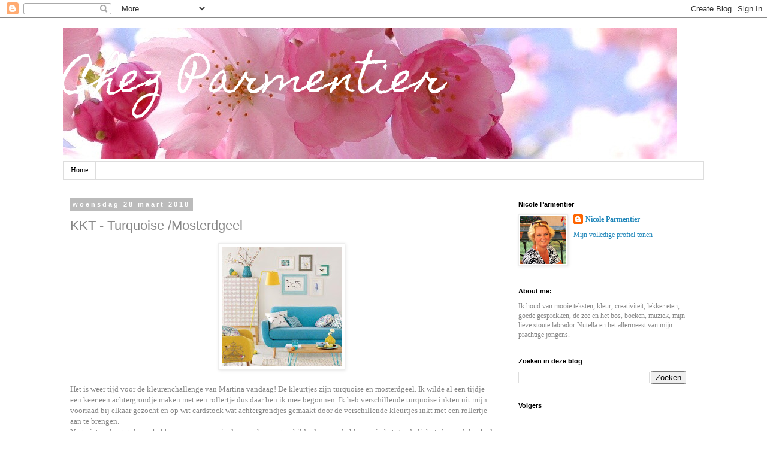

--- FILE ---
content_type: text/html; charset=UTF-8
request_url: https://chezparmentier.blogspot.com/2018/03/kkt-turquoise-mosterdgeel.html?showComment=1522223393332
body_size: 24672
content:
<!DOCTYPE html>
<html class='v2' dir='ltr' lang='nl'>
<head>
<link href='https://www.blogger.com/static/v1/widgets/335934321-css_bundle_v2.css' rel='stylesheet' type='text/css'/>
<meta content='width=1100' name='viewport'/>
<meta content='text/html; charset=UTF-8' http-equiv='Content-Type'/>
<meta content='blogger' name='generator'/>
<link href='https://chezparmentier.blogspot.com/favicon.ico' rel='icon' type='image/x-icon'/>
<link href='https://chezparmentier.blogspot.com/2018/03/kkt-turquoise-mosterdgeel.html' rel='canonical'/>
<link rel="alternate" type="application/atom+xml" title="                      Chez Parmentier - Atom" href="https://chezparmentier.blogspot.com/feeds/posts/default" />
<link rel="alternate" type="application/rss+xml" title="                      Chez Parmentier - RSS" href="https://chezparmentier.blogspot.com/feeds/posts/default?alt=rss" />
<link rel="service.post" type="application/atom+xml" title="                      Chez Parmentier - Atom" href="https://www.blogger.com/feeds/4513491896070246705/posts/default" />

<link rel="alternate" type="application/atom+xml" title="                      Chez Parmentier - Atom" href="https://chezparmentier.blogspot.com/feeds/3707368380045381227/comments/default" />
<!--Can't find substitution for tag [blog.ieCssRetrofitLinks]-->
<link href='https://blogger.googleusercontent.com/img/b/R29vZ2xl/AVvXsEgwQeZfZKbdSFCm9eeLZFlTjRMBcpNY0cOJr95O0VUVn0UPv31W-iBc50rTlnCNUv9uPnqAnEt-S7klwnHYoOA4ifnkx_KKkP7KGWJodAAs8AFEOY6tSKMJv4ak6VxWUJARAUJCoWNuUv8/s200/received_2089611984606100.jpeg' rel='image_src'/>
<meta content='https://chezparmentier.blogspot.com/2018/03/kkt-turquoise-mosterdgeel.html' property='og:url'/>
<meta content='KKT - Turquoise /Mosterdgeel' property='og:title'/>
<meta content='Papier, Stempels, Mooie teksten, Kleur en Inspiratie.' property='og:description'/>
<meta content='https://blogger.googleusercontent.com/img/b/R29vZ2xl/AVvXsEgwQeZfZKbdSFCm9eeLZFlTjRMBcpNY0cOJr95O0VUVn0UPv31W-iBc50rTlnCNUv9uPnqAnEt-S7klwnHYoOA4ifnkx_KKkP7KGWJodAAs8AFEOY6tSKMJv4ak6VxWUJARAUJCoWNuUv8/w1200-h630-p-k-no-nu/received_2089611984606100.jpeg' property='og:image'/>
<title>                      Chez Parmentier: KKT - Turquoise /Mosterdgeel</title>
<style type='text/css'>@font-face{font-family:'Homemade Apple';font-style:normal;font-weight:400;font-display:swap;src:url(//fonts.gstatic.com/s/homemadeapple/v24/Qw3EZQFXECDrI2q789EKQZJob0x6XHgOiJM6.woff2)format('woff2');unicode-range:U+0000-00FF,U+0131,U+0152-0153,U+02BB-02BC,U+02C6,U+02DA,U+02DC,U+0304,U+0308,U+0329,U+2000-206F,U+20AC,U+2122,U+2191,U+2193,U+2212,U+2215,U+FEFF,U+FFFD;}</style>
<style id='page-skin-1' type='text/css'><!--
/*
-----------------------------------------------
Blogger Template Style
Name:     Simple
Designer: Blogger
URL:      www.blogger.com
----------------------------------------------- */
/* Content
----------------------------------------------- */
body {
font: normal normal 12px 'Times New Roman', Times, FreeSerif, serif;
color: #888888;
background: #ffffff none repeat scroll top left;
padding: 0 0 0 0;
}
html body .region-inner {
min-width: 0;
max-width: 100%;
width: auto;
}
h2 {
font-size: 22px;
}
a:link {
text-decoration:none;
color: #2288bb;
}
a:visited {
text-decoration:none;
color: #888888;
}
a:hover {
text-decoration:underline;
color: #33aaff;
}
.body-fauxcolumn-outer .fauxcolumn-inner {
background: transparent none repeat scroll top left;
_background-image: none;
}
.body-fauxcolumn-outer .cap-top {
position: absolute;
z-index: 1;
height: 400px;
width: 100%;
}
.body-fauxcolumn-outer .cap-top .cap-left {
width: 100%;
background: transparent none repeat-x scroll top left;
_background-image: none;
}
.content-outer {
-moz-box-shadow: 0 0 0 rgba(0, 0, 0, .15);
-webkit-box-shadow: 0 0 0 rgba(0, 0, 0, .15);
-goog-ms-box-shadow: 0 0 0 #333333;
box-shadow: 0 0 0 rgba(0, 0, 0, .15);
margin-bottom: 1px;
}
.content-inner {
padding: 10px 40px;
}
.content-inner {
background-color: #ffffff;
}
/* Header
----------------------------------------------- */
.header-outer {
background: transparent none repeat-x scroll 0 -400px;
_background-image: none;
}
.Header h1 {
font: normal normal 70px Homemade Apple;
color: #ffffff;
text-shadow: 0 0 0 rgba(0, 0, 0, .2);
}
.Header h1 a {
color: #ffffff;
}
.Header .description {
font-size: 18px;
color: #000000;
}
.header-inner .Header .titlewrapper {
padding: 22px 0;
}
.header-inner .Header .descriptionwrapper {
padding: 0 0;
}
/* Tabs
----------------------------------------------- */
.tabs-inner .section:first-child {
border-top: 0 solid #dddddd;
}
.tabs-inner .section:first-child ul {
margin-top: -1px;
border-top: 1px solid #dddddd;
border-left: 1px solid #dddddd;
border-right: 1px solid #dddddd;
}
.tabs-inner .widget ul {
background: transparent none repeat-x scroll 0 -800px;
_background-image: none;
border-bottom: 1px solid #dddddd;
margin-top: 0;
margin-left: -30px;
margin-right: -30px;
}
.tabs-inner .widget li a {
display: inline-block;
padding: .6em 1em;
font: normal normal 12px 'Times New Roman', Times, FreeSerif, serif;
color: #000000;
border-left: 1px solid #ffffff;
border-right: 1px solid #dddddd;
}
.tabs-inner .widget li:first-child a {
border-left: none;
}
.tabs-inner .widget li.selected a, .tabs-inner .widget li a:hover {
color: #000000;
background-color: #eeeeee;
text-decoration: none;
}
/* Columns
----------------------------------------------- */
.main-outer {
border-top: 0 solid transparent;
}
.fauxcolumn-left-outer .fauxcolumn-inner {
border-right: 1px solid transparent;
}
.fauxcolumn-right-outer .fauxcolumn-inner {
border-left: 1px solid transparent;
}
/* Headings
----------------------------------------------- */
div.widget > h2,
div.widget h2.title {
margin: 0 0 1em 0;
font: normal bold 11px 'Trebuchet MS',Trebuchet,Verdana,sans-serif;
color: #000000;
}
/* Widgets
----------------------------------------------- */
.widget .zippy {
color: #999999;
text-shadow: 2px 2px 1px rgba(0, 0, 0, .1);
}
.widget .popular-posts ul {
list-style: none;
}
/* Posts
----------------------------------------------- */
h2.date-header {
font: normal bold 11px Arial, Tahoma, Helvetica, FreeSans, sans-serif;
}
.date-header span {
background-color: #bbbbbb;
color: #ffffff;
padding: 0.4em;
letter-spacing: 3px;
margin: inherit;
}
.main-inner {
padding-top: 35px;
padding-bottom: 65px;
}
.main-inner .column-center-inner {
padding: 0 0;
}
.main-inner .column-center-inner .section {
margin: 0 1em;
}
.post {
margin: 0 0 45px 0;
}
h3.post-title, .comments h4 {
font: normal normal 22px 'Trebuchet MS',Trebuchet,Verdana,sans-serif;
margin: .75em 0 0;
}
.post-body {
font-size: 110%;
line-height: 1.4;
position: relative;
}
.post-body img, .post-body .tr-caption-container, .Profile img, .Image img,
.BlogList .item-thumbnail img {
padding: 2px;
background: #ffffff;
border: 1px solid #eeeeee;
-moz-box-shadow: 1px 1px 5px rgba(0, 0, 0, .1);
-webkit-box-shadow: 1px 1px 5px rgba(0, 0, 0, .1);
box-shadow: 1px 1px 5px rgba(0, 0, 0, .1);
}
.post-body img, .post-body .tr-caption-container {
padding: 5px;
}
.post-body .tr-caption-container {
color: #888888;
}
.post-body .tr-caption-container img {
padding: 0;
background: transparent;
border: none;
-moz-box-shadow: 0 0 0 rgba(0, 0, 0, .1);
-webkit-box-shadow: 0 0 0 rgba(0, 0, 0, .1);
box-shadow: 0 0 0 rgba(0, 0, 0, .1);
}
.post-header {
margin: 0 0 1.5em;
line-height: 1.6;
font-size: 90%;
}
.post-footer {
margin: 20px -2px 0;
padding: 5px 10px;
color: #666666;
background-color: #eeeeee;
border-bottom: 1px solid #eeeeee;
line-height: 1.6;
font-size: 90%;
}
#comments .comment-author {
padding-top: 1.5em;
border-top: 1px solid transparent;
background-position: 0 1.5em;
}
#comments .comment-author:first-child {
padding-top: 0;
border-top: none;
}
.avatar-image-container {
margin: .2em 0 0;
}
#comments .avatar-image-container img {
border: 1px solid #eeeeee;
}
/* Comments
----------------------------------------------- */
.comments .comments-content .icon.blog-author {
background-repeat: no-repeat;
background-image: url([data-uri]);
}
.comments .comments-content .loadmore a {
border-top: 1px solid #999999;
border-bottom: 1px solid #999999;
}
.comments .comment-thread.inline-thread {
background-color: #eeeeee;
}
.comments .continue {
border-top: 2px solid #999999;
}
/* Accents
---------------------------------------------- */
.section-columns td.columns-cell {
border-left: 1px solid transparent;
}
.blog-pager {
background: transparent url(//www.blogblog.com/1kt/simple/paging_dot.png) repeat-x scroll top center;
}
.blog-pager-older-link, .home-link,
.blog-pager-newer-link {
background-color: #ffffff;
padding: 5px;
}
.footer-outer {
border-top: 1px dashed #bbbbbb;
}
/* Mobile
----------------------------------------------- */
body.mobile  {
background-size: auto;
}
.mobile .body-fauxcolumn-outer {
background: transparent none repeat scroll top left;
}
.mobile .body-fauxcolumn-outer .cap-top {
background-size: 100% auto;
}
.mobile .content-outer {
-webkit-box-shadow: 0 0 3px rgba(0, 0, 0, .15);
box-shadow: 0 0 3px rgba(0, 0, 0, .15);
}
.mobile .tabs-inner .widget ul {
margin-left: 0;
margin-right: 0;
}
.mobile .post {
margin: 0;
}
.mobile .main-inner .column-center-inner .section {
margin: 0;
}
.mobile .date-header span {
padding: 0.1em 10px;
margin: 0 -10px;
}
.mobile h3.post-title {
margin: 0;
}
.mobile .blog-pager {
background: transparent none no-repeat scroll top center;
}
.mobile .footer-outer {
border-top: none;
}
.mobile .main-inner, .mobile .footer-inner {
background-color: #ffffff;
}
.mobile-index-contents {
color: #888888;
}
.mobile-link-button {
background-color: #2288bb;
}
.mobile-link-button a:link, .mobile-link-button a:visited {
color: #ffffff;
}
.mobile .tabs-inner .section:first-child {
border-top: none;
}
.mobile .tabs-inner .PageList .widget-content {
background-color: #eeeeee;
color: #000000;
border-top: 1px solid #dddddd;
border-bottom: 1px solid #dddddd;
}
.mobile .tabs-inner .PageList .widget-content .pagelist-arrow {
border-left: 1px solid #dddddd;
}

--></style>
<style id='template-skin-1' type='text/css'><!--
body {
min-width: 1150px;
}
.content-outer, .content-fauxcolumn-outer, .region-inner {
min-width: 1150px;
max-width: 1150px;
_width: 1150px;
}
.main-inner .columns {
padding-left: 0px;
padding-right: 340px;
}
.main-inner .fauxcolumn-center-outer {
left: 0px;
right: 340px;
/* IE6 does not respect left and right together */
_width: expression(this.parentNode.offsetWidth -
parseInt("0px") -
parseInt("340px") + 'px');
}
.main-inner .fauxcolumn-left-outer {
width: 0px;
}
.main-inner .fauxcolumn-right-outer {
width: 340px;
}
.main-inner .column-left-outer {
width: 0px;
right: 100%;
margin-left: -0px;
}
.main-inner .column-right-outer {
width: 340px;
margin-right: -340px;
}
#layout {
min-width: 0;
}
#layout .content-outer {
min-width: 0;
width: 800px;
}
#layout .region-inner {
min-width: 0;
width: auto;
}
body#layout div.add_widget {
padding: 8px;
}
body#layout div.add_widget a {
margin-left: 32px;
}
--></style>
<link href='https://www.blogger.com/dyn-css/authorization.css?targetBlogID=4513491896070246705&amp;zx=f9a98786-b7d6-41bb-b93c-03dc5c0146fa' media='none' onload='if(media!=&#39;all&#39;)media=&#39;all&#39;' rel='stylesheet'/><noscript><link href='https://www.blogger.com/dyn-css/authorization.css?targetBlogID=4513491896070246705&amp;zx=f9a98786-b7d6-41bb-b93c-03dc5c0146fa' rel='stylesheet'/></noscript>
<meta name='google-adsense-platform-account' content='ca-host-pub-1556223355139109'/>
<meta name='google-adsense-platform-domain' content='blogspot.com'/>

</head>
<body class='loading variant-simplysimple'>
<div class='navbar section' id='navbar' name='Navbar'><div class='widget Navbar' data-version='1' id='Navbar1'><script type="text/javascript">
    function setAttributeOnload(object, attribute, val) {
      if(window.addEventListener) {
        window.addEventListener('load',
          function(){ object[attribute] = val; }, false);
      } else {
        window.attachEvent('onload', function(){ object[attribute] = val; });
      }
    }
  </script>
<div id="navbar-iframe-container"></div>
<script type="text/javascript" src="https://apis.google.com/js/platform.js"></script>
<script type="text/javascript">
      gapi.load("gapi.iframes:gapi.iframes.style.bubble", function() {
        if (gapi.iframes && gapi.iframes.getContext) {
          gapi.iframes.getContext().openChild({
              url: 'https://www.blogger.com/navbar/4513491896070246705?po\x3d3707368380045381227\x26origin\x3dhttps://chezparmentier.blogspot.com',
              where: document.getElementById("navbar-iframe-container"),
              id: "navbar-iframe"
          });
        }
      });
    </script><script type="text/javascript">
(function() {
var script = document.createElement('script');
script.type = 'text/javascript';
script.src = '//pagead2.googlesyndication.com/pagead/js/google_top_exp.js';
var head = document.getElementsByTagName('head')[0];
if (head) {
head.appendChild(script);
}})();
</script>
</div></div>
<div class='body-fauxcolumns'>
<div class='fauxcolumn-outer body-fauxcolumn-outer'>
<div class='cap-top'>
<div class='cap-left'></div>
<div class='cap-right'></div>
</div>
<div class='fauxborder-left'>
<div class='fauxborder-right'></div>
<div class='fauxcolumn-inner'>
</div>
</div>
<div class='cap-bottom'>
<div class='cap-left'></div>
<div class='cap-right'></div>
</div>
</div>
</div>
<div class='content'>
<div class='content-fauxcolumns'>
<div class='fauxcolumn-outer content-fauxcolumn-outer'>
<div class='cap-top'>
<div class='cap-left'></div>
<div class='cap-right'></div>
</div>
<div class='fauxborder-left'>
<div class='fauxborder-right'></div>
<div class='fauxcolumn-inner'>
</div>
</div>
<div class='cap-bottom'>
<div class='cap-left'></div>
<div class='cap-right'></div>
</div>
</div>
</div>
<div class='content-outer'>
<div class='content-cap-top cap-top'>
<div class='cap-left'></div>
<div class='cap-right'></div>
</div>
<div class='fauxborder-left content-fauxborder-left'>
<div class='fauxborder-right content-fauxborder-right'></div>
<div class='content-inner'>
<header>
<div class='header-outer'>
<div class='header-cap-top cap-top'>
<div class='cap-left'></div>
<div class='cap-right'></div>
</div>
<div class='fauxborder-left header-fauxborder-left'>
<div class='fauxborder-right header-fauxborder-right'></div>
<div class='region-inner header-inner'>
<div class='header section' id='header' name='Koptekst'><div class='widget Header' data-version='1' id='Header1'>
<div id='header-inner' style='background-image: url("https://blogger.googleusercontent.com/img/b/R29vZ2xl/AVvXsEiNRTWIaWNeUaGhIVaVxJ9BcDfIpUNBcgDSz0e4c8H5xotOmX2ST-d23NXHrxfz1o226SrSOcHbanJXz0eju-VBbdFPcMeeTJBk_N2Z2TOZ3Ud1R49VkhFoTRhCPrUn1e9yWEiPLdpBsn0/s1600/flowers.jpg"); background-position: left; width: 1024px; min-height: 219px; _height: 219px; background-repeat: no-repeat; '>
<div class='titlewrapper' style='background: transparent'>
<h1 class='title' style='background: transparent; border-width: 0px'>
<a href='https://chezparmentier.blogspot.com/'>
                      Chez Parmentier
</a>
</h1>
</div>
<div class='descriptionwrapper'>
<p class='description'><span>
</span></p>
</div>
</div>
</div></div>
</div>
</div>
<div class='header-cap-bottom cap-bottom'>
<div class='cap-left'></div>
<div class='cap-right'></div>
</div>
</div>
</header>
<div class='tabs-outer'>
<div class='tabs-cap-top cap-top'>
<div class='cap-left'></div>
<div class='cap-right'></div>
</div>
<div class='fauxborder-left tabs-fauxborder-left'>
<div class='fauxborder-right tabs-fauxborder-right'></div>
<div class='region-inner tabs-inner'>
<div class='tabs section' id='crosscol' name='Alle kolommen'><div class='widget PageList' data-version='1' id='PageList1'>
<h2>Pagina's</h2>
<div class='widget-content'>
<ul>
<li>
<a href='https://chezparmentier.blogspot.com/'>Home</a>
</li>
</ul>
<div class='clear'></div>
</div>
</div></div>
<div class='tabs no-items section' id='crosscol-overflow' name='Cross-Column 2'></div>
</div>
</div>
<div class='tabs-cap-bottom cap-bottom'>
<div class='cap-left'></div>
<div class='cap-right'></div>
</div>
</div>
<div class='main-outer'>
<div class='main-cap-top cap-top'>
<div class='cap-left'></div>
<div class='cap-right'></div>
</div>
<div class='fauxborder-left main-fauxborder-left'>
<div class='fauxborder-right main-fauxborder-right'></div>
<div class='region-inner main-inner'>
<div class='columns fauxcolumns'>
<div class='fauxcolumn-outer fauxcolumn-center-outer'>
<div class='cap-top'>
<div class='cap-left'></div>
<div class='cap-right'></div>
</div>
<div class='fauxborder-left'>
<div class='fauxborder-right'></div>
<div class='fauxcolumn-inner'>
</div>
</div>
<div class='cap-bottom'>
<div class='cap-left'></div>
<div class='cap-right'></div>
</div>
</div>
<div class='fauxcolumn-outer fauxcolumn-left-outer'>
<div class='cap-top'>
<div class='cap-left'></div>
<div class='cap-right'></div>
</div>
<div class='fauxborder-left'>
<div class='fauxborder-right'></div>
<div class='fauxcolumn-inner'>
</div>
</div>
<div class='cap-bottom'>
<div class='cap-left'></div>
<div class='cap-right'></div>
</div>
</div>
<div class='fauxcolumn-outer fauxcolumn-right-outer'>
<div class='cap-top'>
<div class='cap-left'></div>
<div class='cap-right'></div>
</div>
<div class='fauxborder-left'>
<div class='fauxborder-right'></div>
<div class='fauxcolumn-inner'>
</div>
</div>
<div class='cap-bottom'>
<div class='cap-left'></div>
<div class='cap-right'></div>
</div>
</div>
<!-- corrects IE6 width calculation -->
<div class='columns-inner'>
<div class='column-center-outer'>
<div class='column-center-inner'>
<div class='main section' id='main' name='Algemeen'><div class='widget Blog' data-version='1' id='Blog1'>
<div class='blog-posts hfeed'>

          <div class="date-outer">
        
<h2 class='date-header'><span>woensdag 28 maart 2018</span></h2>

          <div class="date-posts">
        
<div class='post-outer'>
<div class='post hentry uncustomized-post-template' itemprop='blogPost' itemscope='itemscope' itemtype='http://schema.org/BlogPosting'>
<meta content='https://blogger.googleusercontent.com/img/b/R29vZ2xl/AVvXsEgwQeZfZKbdSFCm9eeLZFlTjRMBcpNY0cOJr95O0VUVn0UPv31W-iBc50rTlnCNUv9uPnqAnEt-S7klwnHYoOA4ifnkx_KKkP7KGWJodAAs8AFEOY6tSKMJv4ak6VxWUJARAUJCoWNuUv8/s200/received_2089611984606100.jpeg' itemprop='image_url'/>
<meta content='4513491896070246705' itemprop='blogId'/>
<meta content='3707368380045381227' itemprop='postId'/>
<a name='3707368380045381227'></a>
<h3 class='post-title entry-title' itemprop='name'>
KKT - Turquoise /Mosterdgeel
</h3>
<div class='post-header'>
<div class='post-header-line-1'></div>
</div>
<div class='post-body entry-content' id='post-body-3707368380045381227' itemprop='description articleBody'>
<div class="separator" style="clear: both; text-align: center;">
<a href="https://blogger.googleusercontent.com/img/b/R29vZ2xl/AVvXsEgwQeZfZKbdSFCm9eeLZFlTjRMBcpNY0cOJr95O0VUVn0UPv31W-iBc50rTlnCNUv9uPnqAnEt-S7klwnHYoOA4ifnkx_KKkP7KGWJodAAs8AFEOY6tSKMJv4ak6VxWUJARAUJCoWNuUv8/s1600/received_2089611984606100.jpeg" imageanchor="1" style="margin-left: 1em; margin-right: 1em;"><img border="0" data-original-height="320" data-original-width="320" height="200" src="https://blogger.googleusercontent.com/img/b/R29vZ2xl/AVvXsEgwQeZfZKbdSFCm9eeLZFlTjRMBcpNY0cOJr95O0VUVn0UPv31W-iBc50rTlnCNUv9uPnqAnEt-S7klwnHYoOA4ifnkx_KKkP7KGWJodAAs8AFEOY6tSKMJv4ak6VxWUJARAUJCoWNuUv8/s200/received_2089611984606100.jpeg" width="200" /></a></div>
<span style="background-color: white; color: #888888; font-family: &quot;times new roman&quot; , &quot;times&quot; , &quot;freeserif&quot; , serif; font-size: 13.2px; font-style: italic;"><br /></span>
<span style="color: #888888; font-family: &quot;times new roman&quot; , &quot;times&quot; , &quot;freeserif&quot; , serif;"><span style="font-size: 13.2px;">Het is weer tijd voor de kleurenchallenge van Martina vandaag! De kleurtjes zijn turquoise en mosterdgeel. Ik wilde al een tijdje een keer een achtergrondje maken met een rollertje dus daar ben ik mee begonnen. Ik heb verschillende turquoise inkten uit mijn voorraad bij elkaar gezocht en op wit cardstock wat achtergrondjes gemaakt door de verschillende kleurtjes inkt met een rollertje aan te brengen.</span></span><br />
<span style="color: #888888; font-family: &quot;times new roman&quot; , &quot;times&quot; , &quot;freeserif&quot; , serif;"><span style="font-size: 13.2px;">Nog niet zo lang gelezen hebben we een muur in de woonkamer geschilderd en om de kleuren in het goede licht te beoordelen had ik eerst wat testjes in verschillende tinten op de muur gezet. Dat zag er precies zo uit als deze achtergrondjes. Vandaar dat ik er een verhuiskaartje van heb gemaakt. Het mosterdgeel was ook perfect voor het sleuteltje!</span></span><br />
<span style="color: #888888; font-family: &quot;times new roman&quot; , &quot;times&quot; , &quot;freeserif&quot; , serif;"><span style="font-size: 13.2px;"><br /></span></span>
<div class="separator" style="clear: both; text-align: center;">
<a href="https://blogger.googleusercontent.com/img/b/R29vZ2xl/AVvXsEiWLLOhbRlD5nl_NdeNQldWGhfkWQQV2uFwkDqEj38dM_9KZcFoy47CqTv6-Trkq6JIcfakhw6maFMdS2hNbImkMN878HkW9qeDqKaGnp8880hPkU-NpjrZfI4x84qgrBkBFouMYZOmGrg/s1600/DSC_0001.JPG" imageanchor="1" style="margin-left: 1em; margin-right: 1em;"><img border="0" data-original-height="1540" data-original-width="1600" height="614" src="https://blogger.googleusercontent.com/img/b/R29vZ2xl/AVvXsEiWLLOhbRlD5nl_NdeNQldWGhfkWQQV2uFwkDqEj38dM_9KZcFoy47CqTv6-Trkq6JIcfakhw6maFMdS2hNbImkMN878HkW9qeDqKaGnp8880hPkU-NpjrZfI4x84qgrBkBFouMYZOmGrg/s640/DSC_0001.JPG" width="640" /></a></div>
<span style="color: #888888; font-family: &quot;times new roman&quot; , &quot;times&quot; , &quot;freeserif&quot; , serif;"><span style="font-size: 13.2px;"><br /></span></span>
<span style="background-color: white; color: #888888; font-family: &quot;times new roman&quot; , &quot;times&quot; , &quot;freeserif&quot; , serif; font-size: 13.2px; font-style: italic;">Stempels: Welcome Neigbour - Hero Arts</span><br />
<span style="background-color: white; color: #888888; font-family: &quot;times new roman&quot; , &quot;times&quot; , &quot;freeserif&quot; , serif; font-size: 13.2px; font-style: italic;">Stanzen: Congratulations - SSS, Keys and Locks - MFT</span><br />
<div style="background-color: white; color: #888888; font-family: &quot;times new roman&quot;, times, freeserif, serif; font-size: 13.2px;">
<div style="display: inline;">
<div style="display: inline;">
<div style="display: inline !important;">
<div style="display: inline;">
<div style="display: inline !important;">
<div style="display: inline;">
<div style="display: inline !important;">
<div style="font-style: italic;">
<i>Inkt: Merman, Peacock - Lawn Fawn, Stream - Adirondack, Bermuda Bay - Stampin Up!</i></div>
<div style="font-style: italic;">
<i>Papier: Whisper white, Hello Honey, Basic Black - Stampin Up!</i></div>
<div>
<div style="font-style: italic;">
<i>Verder: Crystal drops Mustard Yellow - Nuvo, Glossy accents.&nbsp;</i></div>
</div>
<div style="font-style: italic;">
<i><br /></i></div>
<div style="font-style: italic;">
<span style="font-style: normal;">Deze keer geen inkpad op mijn kaart laten vallen. Al had het deze keer niet zo heel veel uitgemaakt. ;-)</span></div>
<div style="font-style: italic;">
<span style="font-style: normal;"><br /></span></div>
<div style="font-style: italic;">
<span style="font-style: normal;">Vanavond na mijn werk maak ik een blogrondje, zin in!</span></div>
<div style="font-style: italic;">
<span style="font-style: normal;">Groetjes, Nicole</span></div>
<div style="font-style: italic;">
<span style="font-style: normal;"><br /></span></div>
<div style="font-style: italic;">
<span style="font-style: normal;"><a href="https://martinaskaartjes.blogspot.nl/2018/03/oproep-kleurenkaartenteam-2018-3de.html" target="_blank">Klik hier voor de challenge en de rest van de deelnemers!</a></span></div>
</div>
</div>
</div>
</div>
</div>
</div>
</div>
</div>
<div style='clear: both;'></div>
</div>
<div class='post-footer'>
<div class='post-footer-line post-footer-line-1'>
<span class='post-author vcard'>
Gepost door
<span class='fn' itemprop='author' itemscope='itemscope' itemtype='http://schema.org/Person'>
<meta content='https://www.blogger.com/profile/04051199468815811988' itemprop='url'/>
<a class='g-profile' href='https://www.blogger.com/profile/04051199468815811988' rel='author' title='author profile'>
<span itemprop='name'>Nicole Parmentier</span>
</a>
</span>
</span>
<span class='post-timestamp'>
op
<meta content='https://chezparmentier.blogspot.com/2018/03/kkt-turquoise-mosterdgeel.html' itemprop='url'/>
<a class='timestamp-link' href='https://chezparmentier.blogspot.com/2018/03/kkt-turquoise-mosterdgeel.html' rel='bookmark' title='permanent link'><abbr class='published' itemprop='datePublished' title='2018-03-28T07:30:00+02:00'>07:30</abbr></a>
</span>
<span class='post-comment-link'>
</span>
<span class='post-icons'>
<span class='item-control blog-admin pid-32555371'>
<a href='https://www.blogger.com/post-edit.g?blogID=4513491896070246705&postID=3707368380045381227&from=pencil' title='Post bewerken'>
<img alt='' class='icon-action' height='18' src='https://resources.blogblog.com/img/icon18_edit_allbkg.gif' width='18'/>
</a>
</span>
</span>
<div class='post-share-buttons goog-inline-block'>
<a class='goog-inline-block share-button sb-email' href='https://www.blogger.com/share-post.g?blogID=4513491896070246705&postID=3707368380045381227&target=email' target='_blank' title='Dit e-mailen
'><span class='share-button-link-text'>Dit e-mailen
</span></a><a class='goog-inline-block share-button sb-blog' href='https://www.blogger.com/share-post.g?blogID=4513491896070246705&postID=3707368380045381227&target=blog' onclick='window.open(this.href, "_blank", "height=270,width=475"); return false;' target='_blank' title='Dit bloggen!'><span class='share-button-link-text'>Dit bloggen!</span></a><a class='goog-inline-block share-button sb-twitter' href='https://www.blogger.com/share-post.g?blogID=4513491896070246705&postID=3707368380045381227&target=twitter' target='_blank' title='Delen via X'><span class='share-button-link-text'>Delen via X</span></a><a class='goog-inline-block share-button sb-facebook' href='https://www.blogger.com/share-post.g?blogID=4513491896070246705&postID=3707368380045381227&target=facebook' onclick='window.open(this.href, "_blank", "height=430,width=640"); return false;' target='_blank' title='Delen op Facebook'><span class='share-button-link-text'>Delen op Facebook</span></a><a class='goog-inline-block share-button sb-pinterest' href='https://www.blogger.com/share-post.g?blogID=4513491896070246705&postID=3707368380045381227&target=pinterest' target='_blank' title='Delen op Pinterest'><span class='share-button-link-text'>Delen op Pinterest</span></a>
</div>
</div>
<div class='post-footer-line post-footer-line-2'>
<span class='post-labels'>
</span>
</div>
<div class='post-footer-line post-footer-line-3'>
<span class='post-location'>
</span>
</div>
</div>
</div>
<div class='comments' id='comments'>
<a name='comments'></a>
<h4>32 opmerkingen:</h4>
<div id='Blog1_comments-block-wrapper'>
<dl class='avatar-comment-indent' id='comments-block'>
<dt class='comment-author ' id='c3653361749463591923'>
<a name='c3653361749463591923'></a>
<div class="avatar-image-container vcard"><span dir="ltr"><a href="https://www.blogger.com/profile/10549241293807807995" target="" rel="nofollow" onclick="" class="avatar-hovercard" id="av-3653361749463591923-10549241293807807995"><img src="https://resources.blogblog.com/img/blank.gif" width="35" height="35" class="delayLoad" style="display: none;" longdesc="//blogger.googleusercontent.com/img/b/R29vZ2xl/AVvXsEhwwHQQICjcICa-lubH8hOk6xhZahCIm1Jn5NtjvXp9JUJf4dHR-z0eK2HdGNXcbXFCVe0-WF3OqqiIR9_px8rGu-8Icb-s5YWxVeks6FucU7CjZh034cKYvlwQ_SPM4A/s45-c/profielfoto+okt+2022.jpg" alt="" title="Nancy Soetaert">

<noscript><img src="//blogger.googleusercontent.com/img/b/R29vZ2xl/AVvXsEhwwHQQICjcICa-lubH8hOk6xhZahCIm1Jn5NtjvXp9JUJf4dHR-z0eK2HdGNXcbXFCVe0-WF3OqqiIR9_px8rGu-8Icb-s5YWxVeks6FucU7CjZh034cKYvlwQ_SPM4A/s45-c/profielfoto+okt+2022.jpg" width="35" height="35" class="photo" alt=""></noscript></a></span></div>
<a href='https://www.blogger.com/profile/10549241293807807995' rel='nofollow'>Nancy Soetaert</a>
zei
</dt>
<dd class='comment-body' id='Blog1_cmt-3653361749463591923'>
<p>
toffe verhuiskaart, leuk idee voor je achtergrond!  Wat is die congratulations een mooie elegante tekststans!<br />fijne dag<br />Nancy
</p>
</dd>
<dd class='comment-footer'>
<span class='comment-timestamp'>
<a href='https://chezparmentier.blogspot.com/2018/03/kkt-turquoise-mosterdgeel.html?showComment=1522216798075#c3653361749463591923' title='comment permalink'>
28 maart 2018 om 07:59
</a>
<span class='item-control blog-admin pid-521635158'>
<a class='comment-delete' href='https://www.blogger.com/comment/delete/4513491896070246705/3653361749463591923' title='Reactie verwijderen'>
<img src='https://resources.blogblog.com/img/icon_delete13.gif'/>
</a>
</span>
</span>
</dd>
<dt class='comment-author ' id='c3246571354120584039'>
<a name='c3246571354120584039'></a>
<div class="avatar-image-container vcard"><span dir="ltr"><a href="https://www.blogger.com/profile/03367735626370013469" target="" rel="nofollow" onclick="" class="avatar-hovercard" id="av-3246571354120584039-03367735626370013469"><img src="https://resources.blogblog.com/img/blank.gif" width="35" height="35" class="delayLoad" style="display: none;" longdesc="//3.bp.blogspot.com/-C1_j0BACa7k/ZpUpgaimeiI/AAAAAAAAgPA/4gy9GTDblfQyHzWKYB2P_l41FbmvEsV1ACK4BGAYYCw/s35/poppies.jpg" alt="" title="martina&amp;#39;s kaartjes">

<noscript><img src="//3.bp.blogspot.com/-C1_j0BACa7k/ZpUpgaimeiI/AAAAAAAAgPA/4gy9GTDblfQyHzWKYB2P_l41FbmvEsV1ACK4BGAYYCw/s35/poppies.jpg" width="35" height="35" class="photo" alt=""></noscript></a></span></div>
<a href='https://www.blogger.com/profile/03367735626370013469' rel='nofollow'>martina&#39;s kaartjes</a>
zei
</dt>
<dd class='comment-body' id='Blog1_cmt-3246571354120584039'>
<p>
wauw, die knalt van het scherm ! top hoor ! helemaal geslaagd<br />fijn dat je deze &#39;moeilijke&#39; uitdaging hebt aangenomen en je er deze maand bij bent,<br />grtjs,martina<br />x
</p>
</dd>
<dd class='comment-footer'>
<span class='comment-timestamp'>
<a href='https://chezparmentier.blogspot.com/2018/03/kkt-turquoise-mosterdgeel.html?showComment=1522217070250#c3246571354120584039' title='comment permalink'>
28 maart 2018 om 08:04
</a>
<span class='item-control blog-admin pid-1447418288'>
<a class='comment-delete' href='https://www.blogger.com/comment/delete/4513491896070246705/3246571354120584039' title='Reactie verwijderen'>
<img src='https://resources.blogblog.com/img/icon_delete13.gif'/>
</a>
</span>
</span>
</dd>
<dt class='comment-author ' id='c333889214179978596'>
<a name='c333889214179978596'></a>
<div class="avatar-image-container vcard"><span dir="ltr"><a href="https://www.blogger.com/profile/10529492540974265783" target="" rel="nofollow" onclick="" class="avatar-hovercard" id="av-333889214179978596-10529492540974265783"><img src="https://resources.blogblog.com/img/blank.gif" width="35" height="35" class="delayLoad" style="display: none;" longdesc="//blogger.googleusercontent.com/img/b/R29vZ2xl/AVvXsEiHYsFONxlups5oiqKy8Fwkabb_xwhK2H6R6lV5BTNSJtWo-MWJzTaVRIf-aXQWijGzCcI8AMvR6L3jz4AGd8CXKtBKcSNUNnCpnHBAqL756w_QWDWf1qaHbSQtLu3u7Q/s45-c/B69BA0D0-83BE-4311-953D-DCC3A9A0BCD2.jpeg" alt="" title="Jolanda">

<noscript><img src="//blogger.googleusercontent.com/img/b/R29vZ2xl/AVvXsEiHYsFONxlups5oiqKy8Fwkabb_xwhK2H6R6lV5BTNSJtWo-MWJzTaVRIf-aXQWijGzCcI8AMvR6L3jz4AGd8CXKtBKcSNUNnCpnHBAqL756w_QWDWf1qaHbSQtLu3u7Q/s45-c/B69BA0D0-83BE-4311-953D-DCC3A9A0BCD2.jpeg" width="35" height="35" class="photo" alt=""></noscript></a></span></div>
<a href='https://www.blogger.com/profile/10529492540974265783' rel='nofollow'>Jolanda</a>
zei
</dt>
<dd class='comment-body' id='Blog1_cmt-333889214179978596'>
<p>
Geweldig leuk kaartje, jij bedenkt ook elke keer weer iets origineels! 
</p>
</dd>
<dd class='comment-footer'>
<span class='comment-timestamp'>
<a href='https://chezparmentier.blogspot.com/2018/03/kkt-turquoise-mosterdgeel.html?showComment=1522218736621#c333889214179978596' title='comment permalink'>
28 maart 2018 om 08:32
</a>
<span class='item-control blog-admin pid-272190945'>
<a class='comment-delete' href='https://www.blogger.com/comment/delete/4513491896070246705/333889214179978596' title='Reactie verwijderen'>
<img src='https://resources.blogblog.com/img/icon_delete13.gif'/>
</a>
</span>
</span>
</dd>
<dt class='comment-author ' id='c1809020763391467934'>
<a name='c1809020763391467934'></a>
<div class="avatar-image-container vcard"><span dir="ltr"><a href="https://www.blogger.com/profile/07119210134006478312" target="" rel="nofollow" onclick="" class="avatar-hovercard" id="av-1809020763391467934-07119210134006478312"><img src="https://resources.blogblog.com/img/blank.gif" width="35" height="35" class="delayLoad" style="display: none;" longdesc="//3.bp.blogspot.com/-Q5JW8flGW9Y/ZR73SwfPaII/AAAAAAAARDM/LNbTkRNgHnguynZdR8nqXPEDk-5aK7sUQCK4BGAYYCw/s35/20171025_201114.png" alt="" title="Annemarie en Merit">

<noscript><img src="//3.bp.blogspot.com/-Q5JW8flGW9Y/ZR73SwfPaII/AAAAAAAARDM/LNbTkRNgHnguynZdR8nqXPEDk-5aK7sUQCK4BGAYYCw/s35/20171025_201114.png" width="35" height="35" class="photo" alt=""></noscript></a></span></div>
<a href='https://www.blogger.com/profile/07119210134006478312' rel='nofollow'>Annemarie en Merit</a>
zei
</dt>
<dd class='comment-body' id='Blog1_cmt-1809020763391467934'>
<p>
Hele leuke achtergrond, en inderdaad uitermate geschikt voor verhuiskaart!!!<br />fijne dag liefs Annemarie en Merit
</p>
</dd>
<dd class='comment-footer'>
<span class='comment-timestamp'>
<a href='https://chezparmentier.blogspot.com/2018/03/kkt-turquoise-mosterdgeel.html?showComment=1522219564167#c1809020763391467934' title='comment permalink'>
28 maart 2018 om 08:46
</a>
<span class='item-control blog-admin pid-1785025918'>
<a class='comment-delete' href='https://www.blogger.com/comment/delete/4513491896070246705/1809020763391467934' title='Reactie verwijderen'>
<img src='https://resources.blogblog.com/img/icon_delete13.gif'/>
</a>
</span>
</span>
</dd>
<dt class='comment-author ' id='c7933775274857181359'>
<a name='c7933775274857181359'></a>
<div class="avatar-image-container vcard"><span dir="ltr"><a href="https://www.blogger.com/profile/05995535652154796577" target="" rel="nofollow" onclick="" class="avatar-hovercard" id="av-7933775274857181359-05995535652154796577"><img src="https://resources.blogblog.com/img/blank.gif" width="35" height="35" class="delayLoad" style="display: none;" longdesc="//4.bp.blogspot.com/-I9H-S0Eu5MA/ZR0bC3zBVfI/AAAAAAABmAY/xggqk3nKTVoFYii0VN_2qWIVnWuuZ4W3gCK4BGAYYCw/s35/FloriWorld%252Bsept%252B2021.jpg" alt="" title="Colien">

<noscript><img src="//4.bp.blogspot.com/-I9H-S0Eu5MA/ZR0bC3zBVfI/AAAAAAABmAY/xggqk3nKTVoFYii0VN_2qWIVnWuuZ4W3gCK4BGAYYCw/s35/FloriWorld%252Bsept%252B2021.jpg" width="35" height="35" class="photo" alt=""></noscript></a></span></div>
<a href='https://www.blogger.com/profile/05995535652154796577' rel='nofollow'>Colien</a>
zei
</dt>
<dd class='comment-body' id='Blog1_cmt-7933775274857181359'>
<p>
Goed bedacht die verfstrepen, hartstikke tof effect en heel toepasselijk bij een verhuiskaartje!<br />grt Colien
</p>
</dd>
<dd class='comment-footer'>
<span class='comment-timestamp'>
<a href='https://chezparmentier.blogspot.com/2018/03/kkt-turquoise-mosterdgeel.html?showComment=1522222841955#c7933775274857181359' title='comment permalink'>
28 maart 2018 om 09:40
</a>
<span class='item-control blog-admin pid-441921806'>
<a class='comment-delete' href='https://www.blogger.com/comment/delete/4513491896070246705/7933775274857181359' title='Reactie verwijderen'>
<img src='https://resources.blogblog.com/img/icon_delete13.gif'/>
</a>
</span>
</span>
</dd>
<dt class='comment-author ' id='c2919439177561051259'>
<a name='c2919439177561051259'></a>
<div class="avatar-image-container vcard"><span dir="ltr"><a href="https://www.blogger.com/profile/08155055282224003414" target="" rel="nofollow" onclick="" class="avatar-hovercard" id="av-2919439177561051259-08155055282224003414"><img src="https://resources.blogblog.com/img/blank.gif" width="35" height="35" class="delayLoad" style="display: none;" longdesc="//3.bp.blogspot.com/-O46nUlohJt8/ZWiZ_0VFM1I/AAAAAAAAVOE/uqxAuQpSt80elYbpsLahk5pSy0hqb4asgCK4BGAYYCw/s35/ik.jpg" alt="" title="Jantine">

<noscript><img src="//3.bp.blogspot.com/-O46nUlohJt8/ZWiZ_0VFM1I/AAAAAAAAVOE/uqxAuQpSt80elYbpsLahk5pSy0hqb4asgCK4BGAYYCw/s35/ik.jpg" width="35" height="35" class="photo" alt=""></noscript></a></span></div>
<a href='https://www.blogger.com/profile/08155055282224003414' rel='nofollow'>Jantine</a>
zei
</dt>
<dd class='comment-body' id='Blog1_cmt-2919439177561051259'>
<p>
Leuk bedacht, van die verfstrepen voor een verhuiskaart. En die sleutel springt er zo lekker uit!<br />Groetjes<br />Jantine
</p>
</dd>
<dd class='comment-footer'>
<span class='comment-timestamp'>
<a href='https://chezparmentier.blogspot.com/2018/03/kkt-turquoise-mosterdgeel.html?showComment=1522223393332#c2919439177561051259' title='comment permalink'>
28 maart 2018 om 09:49
</a>
<span class='item-control blog-admin pid-1990773329'>
<a class='comment-delete' href='https://www.blogger.com/comment/delete/4513491896070246705/2919439177561051259' title='Reactie verwijderen'>
<img src='https://resources.blogblog.com/img/icon_delete13.gif'/>
</a>
</span>
</span>
</dd>
<dt class='comment-author ' id='c4389316663599619812'>
<a name='c4389316663599619812'></a>
<div class="avatar-image-container vcard"><span dir="ltr"><a href="https://www.blogger.com/profile/07733387096613315769" target="" rel="nofollow" onclick="" class="avatar-hovercard" id="av-4389316663599619812-07733387096613315769"><img src="https://resources.blogblog.com/img/blank.gif" width="35" height="35" class="delayLoad" style="display: none;" longdesc="//4.bp.blogspot.com/-p8JAArS0-Mc/ZplRjC8YMWI/AAAAAAAAmUg/bxmgsX-hJqMel5O_S7JHlbva_L3HyXD-wCK4BGAYYCw/s35/zon1.jpg" alt="" title="GerJanne">

<noscript><img src="//4.bp.blogspot.com/-p8JAArS0-Mc/ZplRjC8YMWI/AAAAAAAAmUg/bxmgsX-hJqMel5O_S7JHlbva_L3HyXD-wCK4BGAYYCw/s35/zon1.jpg" width="35" height="35" class="photo" alt=""></noscript></a></span></div>
<a href='https://www.blogger.com/profile/07733387096613315769' rel='nofollow'>GerJanne</a>
zei
</dt>
<dd class='comment-body' id='Blog1_cmt-4389316663599619812'>
<p>
Wat een leuk idee! Helemaal perfect voor een verhuiskaartje. Ik heb ok zo&#39;n klein rolletje liggen, omdat ik me steeds voorneem iets met mixed media te doen. Maar hij ligt nog ongebruikt. Kan maar zo zijn dat ik je idee een keer overneem...<br />Groetjes,<br />GerJanne<br />
</p>
</dd>
<dd class='comment-footer'>
<span class='comment-timestamp'>
<a href='https://chezparmentier.blogspot.com/2018/03/kkt-turquoise-mosterdgeel.html?showComment=1522223473341#c4389316663599619812' title='comment permalink'>
28 maart 2018 om 09:51
</a>
<span class='item-control blog-admin pid-626463458'>
<a class='comment-delete' href='https://www.blogger.com/comment/delete/4513491896070246705/4389316663599619812' title='Reactie verwijderen'>
<img src='https://resources.blogblog.com/img/icon_delete13.gif'/>
</a>
</span>
</span>
</dd>
<dt class='comment-author ' id='c4322295542807137726'>
<a name='c4322295542807137726'></a>
<div class="avatar-image-container avatar-stock"><span dir="ltr"><a href="https://www.blogger.com/profile/04520065018087624116" target="" rel="nofollow" onclick="" class="avatar-hovercard" id="av-4322295542807137726-04520065018087624116"><img src="//www.blogger.com/img/blogger_logo_round_35.png" width="35" height="35" alt="" title="Marieke">

</a></span></div>
<a href='https://www.blogger.com/profile/04520065018087624116' rel='nofollow'>Marieke</a>
zei
</dt>
<dd class='comment-body' id='Blog1_cmt-4322295542807137726'>
<p>
Wat een leukerd! Mooie kleurencombinatie.<br /><br />Groet, Marieke
</p>
</dd>
<dd class='comment-footer'>
<span class='comment-timestamp'>
<a href='https://chezparmentier.blogspot.com/2018/03/kkt-turquoise-mosterdgeel.html?showComment=1522225507080#c4322295542807137726' title='comment permalink'>
28 maart 2018 om 10:25
</a>
<span class='item-control blog-admin pid-975141026'>
<a class='comment-delete' href='https://www.blogger.com/comment/delete/4513491896070246705/4322295542807137726' title='Reactie verwijderen'>
<img src='https://resources.blogblog.com/img/icon_delete13.gif'/>
</a>
</span>
</span>
</dd>
<dt class='comment-author ' id='c8546490509154003762'>
<a name='c8546490509154003762'></a>
<div class="avatar-image-container vcard"><span dir="ltr"><a href="https://www.blogger.com/profile/07816262319302795011" target="" rel="nofollow" onclick="" class="avatar-hovercard" id="av-8546490509154003762-07816262319302795011"><img src="https://resources.blogblog.com/img/blank.gif" width="35" height="35" class="delayLoad" style="display: none;" longdesc="//1.bp.blogspot.com/-F340Q__u-Zo/Zvuv5ewKOhI/AAAAAAAAO-M/RL-p3JgLhCIqLXD-ioNbHfMiBkykmkYPQCK4BGAYYCw/s35/IMG_7148.jpeg" alt="" title="Nelleke">

<noscript><img src="//1.bp.blogspot.com/-F340Q__u-Zo/Zvuv5ewKOhI/AAAAAAAAO-M/RL-p3JgLhCIqLXD-ioNbHfMiBkykmkYPQCK4BGAYYCw/s35/IMG_7148.jpeg" width="35" height="35" class="photo" alt=""></noscript></a></span></div>
<a href='https://www.blogger.com/profile/07816262319302795011' rel='nofollow'>Nelleke</a>
zei
</dt>
<dd class='comment-body' id='Blog1_cmt-8546490509154003762'>
<p>
Van jou kaart geniet ik, omdat de kleuren blauw zo mooi zijn in de banen. Ja de sleutel past perfect! Groetjes, Nelleke 
</p>
</dd>
<dd class='comment-footer'>
<span class='comment-timestamp'>
<a href='https://chezparmentier.blogspot.com/2018/03/kkt-turquoise-mosterdgeel.html?showComment=1522227000015#c8546490509154003762' title='comment permalink'>
28 maart 2018 om 10:50
</a>
<span class='item-control blog-admin pid-767773349'>
<a class='comment-delete' href='https://www.blogger.com/comment/delete/4513491896070246705/8546490509154003762' title='Reactie verwijderen'>
<img src='https://resources.blogblog.com/img/icon_delete13.gif'/>
</a>
</span>
</span>
</dd>
<dt class='comment-author ' id='c6373024191138178590'>
<a name='c6373024191138178590'></a>
<div class="avatar-image-container vcard"><span dir="ltr"><a href="https://www.blogger.com/profile/13884399640170760082" target="" rel="nofollow" onclick="" class="avatar-hovercard" id="av-6373024191138178590-13884399640170760082"><img src="https://resources.blogblog.com/img/blank.gif" width="35" height="35" class="delayLoad" style="display: none;" longdesc="//4.bp.blogspot.com/-6tKSDo37IlQ/ZdzvobPw_WI/AAAAAAAASgQ/d2HW5fPO2toattIKFM4AhlOtQ7qAd46xgCK4BGAYYCw/s35/profielfoto.jpg" alt="" title="Mariken">

<noscript><img src="//4.bp.blogspot.com/-6tKSDo37IlQ/ZdzvobPw_WI/AAAAAAAASgQ/d2HW5fPO2toattIKFM4AhlOtQ7qAd46xgCK4BGAYYCw/s35/profielfoto.jpg" width="35" height="35" class="photo" alt=""></noscript></a></span></div>
<a href='https://www.blogger.com/profile/13884399640170760082' rel='nofollow'>Mariken</a>
zei
</dt>
<dd class='comment-body' id='Blog1_cmt-6373024191138178590'>
<p>
Wat ziet er dit leuk, stoer en schilderachtig uit, wat een vondst dit. En dan die mooie gele sleutel erop, echt gaaf. Bij mij geen KKT, gewoon vergeten, suf hè!? Wel een ander kaartje, klein goedmakertje...
</p>
</dd>
<dd class='comment-footer'>
<span class='comment-timestamp'>
<a href='https://chezparmentier.blogspot.com/2018/03/kkt-turquoise-mosterdgeel.html?showComment=1522228768371#c6373024191138178590' title='comment permalink'>
28 maart 2018 om 11:19
</a>
<span class='item-control blog-admin pid-2136679260'>
<a class='comment-delete' href='https://www.blogger.com/comment/delete/4513491896070246705/6373024191138178590' title='Reactie verwijderen'>
<img src='https://resources.blogblog.com/img/icon_delete13.gif'/>
</a>
</span>
</span>
</dd>
<dt class='comment-author ' id='c8110081213590934250'>
<a name='c8110081213590934250'></a>
<div class="avatar-image-container avatar-stock"><span dir="ltr"><a href="https://www.blogger.com/profile/01434438659687829745" target="" rel="nofollow" onclick="" class="avatar-hovercard" id="av-8110081213590934250-01434438659687829745"><img src="//www.blogger.com/img/blogger_logo_round_35.png" width="35" height="35" alt="" title="Femminde">

</a></span></div>
<a href='https://www.blogger.com/profile/01434438659687829745' rel='nofollow'>Femminde</a>
zei
</dt>
<dd class='comment-body' id='Blog1_cmt-8110081213590934250'>
<p>
Wat een leuk idee om zo een kaartje te maken. Gaaf om zo inspiratie te vinden. En dat mosterdgele maakt het allemaal mooi af.<br />Fijne week!!<br />Groeten van Femminde
</p>
</dd>
<dd class='comment-footer'>
<span class='comment-timestamp'>
<a href='https://chezparmentier.blogspot.com/2018/03/kkt-turquoise-mosterdgeel.html?showComment=1522231204999#c8110081213590934250' title='comment permalink'>
28 maart 2018 om 12:00
</a>
<span class='item-control blog-admin pid-690618324'>
<a class='comment-delete' href='https://www.blogger.com/comment/delete/4513491896070246705/8110081213590934250' title='Reactie verwijderen'>
<img src='https://resources.blogblog.com/img/icon_delete13.gif'/>
</a>
</span>
</span>
</dd>
<dt class='comment-author ' id='c8756390111748196345'>
<a name='c8756390111748196345'></a>
<div class="avatar-image-container vcard"><span dir="ltr"><a href="https://www.blogger.com/profile/16255317650277953576" target="" rel="nofollow" onclick="" class="avatar-hovercard" id="av-8756390111748196345-16255317650277953576"><img src="https://resources.blogblog.com/img/blank.gif" width="35" height="35" class="delayLoad" style="display: none;" longdesc="//blogger.googleusercontent.com/img/b/R29vZ2xl/AVvXsEjmx6Dl8R4fu9iWOlLKRPMAv9-CjDA_iKvN_sHgAGiFjnNBnUJGAJr9NBCvMhvKovskt5SWPSQG5by-nL3VUMO-1I_aobO6tSRW_tI-pXxNDVNBTYcixBUFAut7fQJO2A/s45-c/haasje.png" alt="" title="Petra-loves-paper">

<noscript><img src="//blogger.googleusercontent.com/img/b/R29vZ2xl/AVvXsEjmx6Dl8R4fu9iWOlLKRPMAv9-CjDA_iKvN_sHgAGiFjnNBnUJGAJr9NBCvMhvKovskt5SWPSQG5by-nL3VUMO-1I_aobO6tSRW_tI-pXxNDVNBTYcixBUFAut7fQJO2A/s45-c/haasje.png" width="35" height="35" class="photo" alt=""></noscript></a></span></div>
<a href='https://www.blogger.com/profile/16255317650277953576' rel='nofollow'>Petra-loves-paper</a>
zei
</dt>
<dd class='comment-body' id='Blog1_cmt-8756390111748196345'>
<p>
oh wat leuk die strepen zo op je kaartje, gaaf! groetjes Petra
</p>
</dd>
<dd class='comment-footer'>
<span class='comment-timestamp'>
<a href='https://chezparmentier.blogspot.com/2018/03/kkt-turquoise-mosterdgeel.html?showComment=1522231640809#c8756390111748196345' title='comment permalink'>
28 maart 2018 om 12:07
</a>
<span class='item-control blog-admin pid-828003574'>
<a class='comment-delete' href='https://www.blogger.com/comment/delete/4513491896070246705/8756390111748196345' title='Reactie verwijderen'>
<img src='https://resources.blogblog.com/img/icon_delete13.gif'/>
</a>
</span>
</span>
</dd>
<dt class='comment-author ' id='c3225131628912466277'>
<a name='c3225131628912466277'></a>
<div class="avatar-image-container vcard"><span dir="ltr"><a href="https://www.blogger.com/profile/04119641901587725544" target="" rel="nofollow" onclick="" class="avatar-hovercard" id="av-3225131628912466277-04119641901587725544"><img src="https://resources.blogblog.com/img/blank.gif" width="35" height="35" class="delayLoad" style="display: none;" longdesc="//blogger.googleusercontent.com/img/b/R29vZ2xl/AVvXsEj6sDgAzZ0ziG6xbkxR0TGMEm8PNSogbSyZ8kg0TsWzlgcv2POylw9Ry2-sBlT-DTDTGZLfnZn9481fDXZAseXCo99xtWDXLjH-jvb-M7t2Gyk18VxMupCS_h-WuyMTAg/s45-c/2014+-+23+mei+s+avonds+018.JPG" alt="" title="lenywim35">

<noscript><img src="//blogger.googleusercontent.com/img/b/R29vZ2xl/AVvXsEj6sDgAzZ0ziG6xbkxR0TGMEm8PNSogbSyZ8kg0TsWzlgcv2POylw9Ry2-sBlT-DTDTGZLfnZn9481fDXZAseXCo99xtWDXLjH-jvb-M7t2Gyk18VxMupCS_h-WuyMTAg/s45-c/2014+-+23+mei+s+avonds+018.JPG" width="35" height="35" class="photo" alt=""></noscript></a></span></div>
<a href='https://www.blogger.com/profile/04119641901587725544' rel='nofollow'>lenywim35</a>
zei
</dt>
<dd class='comment-body' id='Blog1_cmt-3225131628912466277'>
<p>
Heel leuk gedaan en dat zonder druppels. hihihi grts leny
</p>
</dd>
<dd class='comment-footer'>
<span class='comment-timestamp'>
<a href='https://chezparmentier.blogspot.com/2018/03/kkt-turquoise-mosterdgeel.html?showComment=1522242698135#c3225131628912466277' title='comment permalink'>
28 maart 2018 om 15:11
</a>
<span class='item-control blog-admin pid-1527296027'>
<a class='comment-delete' href='https://www.blogger.com/comment/delete/4513491896070246705/3225131628912466277' title='Reactie verwijderen'>
<img src='https://resources.blogblog.com/img/icon_delete13.gif'/>
</a>
</span>
</span>
</dd>
<dt class='comment-author ' id='c4150756920287714773'>
<a name='c4150756920287714773'></a>
<div class="avatar-image-container vcard"><span dir="ltr"><a href="https://www.blogger.com/profile/13848092916435354458" target="" rel="nofollow" onclick="" class="avatar-hovercard" id="av-4150756920287714773-13848092916435354458"><img src="https://resources.blogblog.com/img/blank.gif" width="35" height="35" class="delayLoad" style="display: none;" longdesc="//4.bp.blogspot.com/-rR9HWCFlWH4/ZaRhthA_RYI/AAAAAAAA60E/W1kNAnNIwNwYoaYfsQCLJqtS3uELLvIrQCK4BGAYYCw/s35/20210930_133327.jpg" alt="" title="The Creative Teacup - Yvonne Spikmans - Van Bruggen">

<noscript><img src="//4.bp.blogspot.com/-rR9HWCFlWH4/ZaRhthA_RYI/AAAAAAAA60E/W1kNAnNIwNwYoaYfsQCLJqtS3uELLvIrQCK4BGAYYCw/s35/20210930_133327.jpg" width="35" height="35" class="photo" alt=""></noscript></a></span></div>
<a href='https://www.blogger.com/profile/13848092916435354458' rel='nofollow'>The Creative Teacup - Yvonne Spikmans - Van Bruggen</a>
zei
</dt>
<dd class='comment-body' id='Blog1_cmt-4150756920287714773'>
<p>
Een gave kaart Nicole! Zoals altijd bij jou :) de gele sleutel springt echt in het oog! Groetjes, Yvonne
</p>
</dd>
<dd class='comment-footer'>
<span class='comment-timestamp'>
<a href='https://chezparmentier.blogspot.com/2018/03/kkt-turquoise-mosterdgeel.html?showComment=1522243878043#c4150756920287714773' title='comment permalink'>
28 maart 2018 om 15:31
</a>
<span class='item-control blog-admin pid-1436305958'>
<a class='comment-delete' href='https://www.blogger.com/comment/delete/4513491896070246705/4150756920287714773' title='Reactie verwijderen'>
<img src='https://resources.blogblog.com/img/icon_delete13.gif'/>
</a>
</span>
</span>
</dd>
<dt class='comment-author ' id='c4042169927809395252'>
<a name='c4042169927809395252'></a>
<div class="avatar-image-container vcard"><span dir="ltr"><a href="https://www.blogger.com/profile/11627076175404132423" target="" rel="nofollow" onclick="" class="avatar-hovercard" id="av-4042169927809395252-11627076175404132423"><img src="https://resources.blogblog.com/img/blank.gif" width="35" height="35" class="delayLoad" style="display: none;" longdesc="//blogger.googleusercontent.com/img/b/R29vZ2xl/AVvXsEhQHUd0okJTJ2Q2sDzmBtKVaV1bm52FkJyg91f6wddBdAIXgSYMPBA_0kTOIis6a8iTkXz9HmtTVEnqV0zgu7m0h7YfLUUTLhUvGsOnl-Z-t5kwneCX1lvd6L22UTOwt28/s45-c/2012-08-04++60+jaar+getrouwd+054.JPG" alt="" title="Marfien">

<noscript><img src="//blogger.googleusercontent.com/img/b/R29vZ2xl/AVvXsEhQHUd0okJTJ2Q2sDzmBtKVaV1bm52FkJyg91f6wddBdAIXgSYMPBA_0kTOIis6a8iTkXz9HmtTVEnqV0zgu7m0h7YfLUUTLhUvGsOnl-Z-t5kwneCX1lvd6L22UTOwt28/s45-c/2012-08-04++60+jaar+getrouwd+054.JPG" width="35" height="35" class="photo" alt=""></noscript></a></span></div>
<a href='https://www.blogger.com/profile/11627076175404132423' rel='nofollow'>Marfien</a>
zei
</dt>
<dd class='comment-body' id='Blog1_cmt-4042169927809395252'>
<p>
Heel herkenbaar, hier is onlangs ook geschilderd met de roller en dat is een prima manier om alles mooi egaal glad te krijgen. Maar dat eerste begin . . .<br />leuk om dit op een verhuiskaart te verwerken
</p>
</dd>
<dd class='comment-footer'>
<span class='comment-timestamp'>
<a href='https://chezparmentier.blogspot.com/2018/03/kkt-turquoise-mosterdgeel.html?showComment=1522245876889#c4042169927809395252' title='comment permalink'>
28 maart 2018 om 16:04
</a>
<span class='item-control blog-admin pid-593902246'>
<a class='comment-delete' href='https://www.blogger.com/comment/delete/4513491896070246705/4042169927809395252' title='Reactie verwijderen'>
<img src='https://resources.blogblog.com/img/icon_delete13.gif'/>
</a>
</span>
</span>
</dd>
<dt class='comment-author ' id='c8209444061503352581'>
<a name='c8209444061503352581'></a>
<div class="avatar-image-container vcard"><span dir="ltr"><a href="https://www.blogger.com/profile/07276343560077837384" target="" rel="nofollow" onclick="" class="avatar-hovercard" id="av-8209444061503352581-07276343560077837384"><img src="https://resources.blogblog.com/img/blank.gif" width="35" height="35" class="delayLoad" style="display: none;" longdesc="//blogger.googleusercontent.com/img/b/R29vZ2xl/AVvXsEg4orIlYbXK1vzgJ9jf5Ny2aAGBitfqaoY-ILxad9OYtVkN-yuxJAyKzs0wXEF65sXjUOBb3c6rvdRt2h1y9ec0eBhh6VGNtzJGRxStRb3Okg850lmgoPhmIwN90IcXT4M/s45-c/IMG_2171.jpg" alt="" title="Linda Visser - van der Velden">

<noscript><img src="//blogger.googleusercontent.com/img/b/R29vZ2xl/AVvXsEg4orIlYbXK1vzgJ9jf5Ny2aAGBitfqaoY-ILxad9OYtVkN-yuxJAyKzs0wXEF65sXjUOBb3c6rvdRt2h1y9ec0eBhh6VGNtzJGRxStRb3Okg850lmgoPhmIwN90IcXT4M/s45-c/IMG_2171.jpg" width="35" height="35" class="photo" alt=""></noscript></a></span></div>
<a href='https://www.blogger.com/profile/07276343560077837384' rel='nofollow'>Linda Visser - van der Velden</a>
zei
</dt>
<dd class='comment-body' id='Blog1_cmt-8209444061503352581'>
<p>
Wow, toffe kaart zeg! Groetjes, Linda
</p>
</dd>
<dd class='comment-footer'>
<span class='comment-timestamp'>
<a href='https://chezparmentier.blogspot.com/2018/03/kkt-turquoise-mosterdgeel.html?showComment=1522246071867#c8209444061503352581' title='comment permalink'>
28 maart 2018 om 16:07
</a>
<span class='item-control blog-admin pid-693447408'>
<a class='comment-delete' href='https://www.blogger.com/comment/delete/4513491896070246705/8209444061503352581' title='Reactie verwijderen'>
<img src='https://resources.blogblog.com/img/icon_delete13.gif'/>
</a>
</span>
</span>
</dd>
<dt class='comment-author ' id='c1281955321117603071'>
<a name='c1281955321117603071'></a>
<div class="avatar-image-container vcard"><span dir="ltr"><a href="https://www.blogger.com/profile/16172802040683141939" target="" rel="nofollow" onclick="" class="avatar-hovercard" id="av-1281955321117603071-16172802040683141939"><img src="https://resources.blogblog.com/img/blank.gif" width="35" height="35" class="delayLoad" style="display: none;" longdesc="//2.bp.blogspot.com/--bMVK3LDQzA/YWgBjOdbt_I/AAAAAAAANVo/y8BN9yxFUsUVFZtq5jLNk3iaTbCW1JriACK4BGAYYCw/s35/foto%252Bmarijke" alt="" title="Marijke">

<noscript><img src="//2.bp.blogspot.com/--bMVK3LDQzA/YWgBjOdbt_I/AAAAAAAANVo/y8BN9yxFUsUVFZtq5jLNk3iaTbCW1JriACK4BGAYYCw/s35/foto%252Bmarijke" width="35" height="35" class="photo" alt=""></noscript></a></span></div>
<a href='https://www.blogger.com/profile/16172802040683141939' rel='nofollow'>Marijke</a>
zei
</dt>
<dd class='comment-body' id='Blog1_cmt-1281955321117603071'>
<p>
Heel leuk gedaan en inderdaad met een verhuizing moet je wel eens kleuren kiezen op de muur! Erg mooie kleuren en leuk die sleutel! De tekst is ook mooi is dat gestempeld? Groetjes Marijke.<br />
</p>
</dd>
<dd class='comment-footer'>
<span class='comment-timestamp'>
<a href='https://chezparmentier.blogspot.com/2018/03/kkt-turquoise-mosterdgeel.html?showComment=1522247831499#c1281955321117603071' title='comment permalink'>
28 maart 2018 om 16:37
</a>
<span class='item-control blog-admin pid-720417191'>
<a class='comment-delete' href='https://www.blogger.com/comment/delete/4513491896070246705/1281955321117603071' title='Reactie verwijderen'>
<img src='https://resources.blogblog.com/img/icon_delete13.gif'/>
</a>
</span>
</span>
</dd>
<dt class='comment-author ' id='c6262212606385126416'>
<a name='c6262212606385126416'></a>
<div class="avatar-image-container vcard"><span dir="ltr"><a href="https://www.blogger.com/profile/15877810065004137108" target="" rel="nofollow" onclick="" class="avatar-hovercard" id="av-6262212606385126416-15877810065004137108"><img src="https://resources.blogblog.com/img/blank.gif" width="35" height="35" class="delayLoad" style="display: none;" longdesc="//blogger.googleusercontent.com/img/b/R29vZ2xl/AVvXsEh9EIWZfLOtdvtPGF3MXawLtHyAmbfSq4vKRDgb0m2WV4nF1I_zaDmGsXJ9teog0DAyx-NAHqf1eKGJVK3r9_mYnfwpqtMutxnvtLSXlqGFpDLPcmlCH7-zk2RgXugiGPs/s45-c/IMG_0952_Fotor.jpg" alt="" title="!neke">

<noscript><img src="//blogger.googleusercontent.com/img/b/R29vZ2xl/AVvXsEh9EIWZfLOtdvtPGF3MXawLtHyAmbfSq4vKRDgb0m2WV4nF1I_zaDmGsXJ9teog0DAyx-NAHqf1eKGJVK3r9_mYnfwpqtMutxnvtLSXlqGFpDLPcmlCH7-zk2RgXugiGPs/s45-c/IMG_0952_Fotor.jpg" width="35" height="35" class="photo" alt=""></noscript></a></span></div>
<a href='https://www.blogger.com/profile/15877810065004137108' rel='nofollow'>!neke</a>
zei
</dt>
<dd class='comment-body' id='Blog1_cmt-6262212606385126416'>
<p>
Mooi , mooi mooi !!!!!!
</p>
</dd>
<dd class='comment-footer'>
<span class='comment-timestamp'>
<a href='https://chezparmentier.blogspot.com/2018/03/kkt-turquoise-mosterdgeel.html?showComment=1522255598099#c6262212606385126416' title='comment permalink'>
28 maart 2018 om 18:46
</a>
<span class='item-control blog-admin pid-1044325978'>
<a class='comment-delete' href='https://www.blogger.com/comment/delete/4513491896070246705/6262212606385126416' title='Reactie verwijderen'>
<img src='https://resources.blogblog.com/img/icon_delete13.gif'/>
</a>
</span>
</span>
</dd>
<dt class='comment-author ' id='c5617282315574037202'>
<a name='c5617282315574037202'></a>
<div class="avatar-image-container vcard"><span dir="ltr"><a href="https://www.blogger.com/profile/03046204357317603143" target="" rel="nofollow" onclick="" class="avatar-hovercard" id="av-5617282315574037202-03046204357317603143"><img src="https://resources.blogblog.com/img/blank.gif" width="35" height="35" class="delayLoad" style="display: none;" longdesc="//blogger.googleusercontent.com/img/b/R29vZ2xl/AVvXsEg4IFLnkbNom13exFB8EHDsKjch42nDlB6JOu6fbgtLTZFG1qhIcfpWbEx8plQQbwyqhzZxI8qc8LXt4MvSm5u1xdYhkXooc1uVd_SS5lqkTR5QfsFJQ59VvmFln2DYtA/s45-c/evk+foto+%282%29.jpg" alt="" title="Creatiels">

<noscript><img src="//blogger.googleusercontent.com/img/b/R29vZ2xl/AVvXsEg4IFLnkbNom13exFB8EHDsKjch42nDlB6JOu6fbgtLTZFG1qhIcfpWbEx8plQQbwyqhzZxI8qc8LXt4MvSm5u1xdYhkXooc1uVd_SS5lqkTR5QfsFJQ59VvmFln2DYtA/s45-c/evk+foto+%282%29.jpg" width="35" height="35" class="photo" alt=""></noscript></a></span></div>
<a href='https://www.blogger.com/profile/03046204357317603143' rel='nofollow'>Creatiels</a>
zei
</dt>
<dd class='comment-body' id='Blog1_cmt-5617282315574037202'>
<p>
leuke gedaan met de sleutel, knap resultaat<br />groetjes<br />Els
</p>
</dd>
<dd class='comment-footer'>
<span class='comment-timestamp'>
<a href='https://chezparmentier.blogspot.com/2018/03/kkt-turquoise-mosterdgeel.html?showComment=1522259897848#c5617282315574037202' title='comment permalink'>
28 maart 2018 om 19:58
</a>
<span class='item-control blog-admin pid-987249672'>
<a class='comment-delete' href='https://www.blogger.com/comment/delete/4513491896070246705/5617282315574037202' title='Reactie verwijderen'>
<img src='https://resources.blogblog.com/img/icon_delete13.gif'/>
</a>
</span>
</span>
</dd>
<dt class='comment-author ' id='c5061572534449029461'>
<a name='c5061572534449029461'></a>
<div class="avatar-image-container vcard"><span dir="ltr"><a href="https://www.blogger.com/profile/08225958897296623085" target="" rel="nofollow" onclick="" class="avatar-hovercard" id="av-5061572534449029461-08225958897296623085"><img src="https://resources.blogblog.com/img/blank.gif" width="35" height="35" class="delayLoad" style="display: none;" longdesc="//blogger.googleusercontent.com/img/b/R29vZ2xl/AVvXsEjF0QFAyW_-ACQB5qigmU5rEZbGC5fHFN0wgIrY-7z0jDm0nDAXp8F0PyUp2tCc_TtdbqouMrlQ9Y2Pl9J7RZU6GxP_BOC8FcDXhyphenhyphenNc_EGmJsABUaVWBwDwd58iXgeirWc/s45-c/*" alt="" title="Gerrina">

<noscript><img src="//blogger.googleusercontent.com/img/b/R29vZ2xl/AVvXsEjF0QFAyW_-ACQB5qigmU5rEZbGC5fHFN0wgIrY-7z0jDm0nDAXp8F0PyUp2tCc_TtdbqouMrlQ9Y2Pl9J7RZU6GxP_BOC8FcDXhyphenhyphenNc_EGmJsABUaVWBwDwd58iXgeirWc/s45-c/*" width="35" height="35" class="photo" alt=""></noscript></a></span></div>
<a href='https://www.blogger.com/profile/08225958897296623085' rel='nofollow'>Gerrina</a>
zei
</dt>
<dd class='comment-body' id='Blog1_cmt-5061572534449029461'>
<p>
Lekker grungy kaart! En leuk hoe je de inspiratie hiervoor kreeg!<br />De kaart voor mijn vader is een afwijkende grote maat...<br />Leuk dat onze papa&#39;s op dezelfde dag jarig zijn :)!<br />Groetjes, Gerrina
</p>
</dd>
<dd class='comment-footer'>
<span class='comment-timestamp'>
<a href='https://chezparmentier.blogspot.com/2018/03/kkt-turquoise-mosterdgeel.html?showComment=1522260844881#c5061572534449029461' title='comment permalink'>
28 maart 2018 om 20:14
</a>
<span class='item-control blog-admin pid-1916023214'>
<a class='comment-delete' href='https://www.blogger.com/comment/delete/4513491896070246705/5061572534449029461' title='Reactie verwijderen'>
<img src='https://resources.blogblog.com/img/icon_delete13.gif'/>
</a>
</span>
</span>
</dd>
<dt class='comment-author ' id='c7717253226854681559'>
<a name='c7717253226854681559'></a>
<div class="avatar-image-container vcard"><span dir="ltr"><a href="https://www.blogger.com/profile/17975563179100224694" target="" rel="nofollow" onclick="" class="avatar-hovercard" id="av-7717253226854681559-17975563179100224694"><img src="https://resources.blogblog.com/img/blank.gif" width="35" height="35" class="delayLoad" style="display: none;" longdesc="//blogger.googleusercontent.com/img/b/R29vZ2xl/AVvXsEhZ4jliD2NvG448MJp-utYthiikYCvozeqqrafID9Kn-tWyEUKKWBd5QROHS2Av6s1h3a8Q00CtesuYNUOgjBacH0xh5wLiL6Cxh88r0dXZUf7gudpRScpkYuA4mAFUKmw/s45-c/Foto+16-11-2019+10+59+00+%281%29.jpg" alt="" title="Ellen">

<noscript><img src="//blogger.googleusercontent.com/img/b/R29vZ2xl/AVvXsEhZ4jliD2NvG448MJp-utYthiikYCvozeqqrafID9Kn-tWyEUKKWBd5QROHS2Av6s1h3a8Q00CtesuYNUOgjBacH0xh5wLiL6Cxh88r0dXZUf7gudpRScpkYuA4mAFUKmw/s45-c/Foto+16-11-2019+10+59+00+%281%29.jpg" width="35" height="35" class="photo" alt=""></noscript></a></span></div>
<a href='https://www.blogger.com/profile/17975563179100224694' rel='nofollow'>Ellen</a>
zei
</dt>
<dd class='comment-body' id='Blog1_cmt-7717253226854681559'>
<p>
Wat onwijs gaaf is dit! Met een rollertje. Echt een geweldig achtergrondje. De gele sleutel springt eruit. Superleuk verhuiskaartje!
</p>
</dd>
<dd class='comment-footer'>
<span class='comment-timestamp'>
<a href='https://chezparmentier.blogspot.com/2018/03/kkt-turquoise-mosterdgeel.html?showComment=1522261105380#c7717253226854681559' title='comment permalink'>
28 maart 2018 om 20:18
</a>
<span class='item-control blog-admin pid-1139661509'>
<a class='comment-delete' href='https://www.blogger.com/comment/delete/4513491896070246705/7717253226854681559' title='Reactie verwijderen'>
<img src='https://resources.blogblog.com/img/icon_delete13.gif'/>
</a>
</span>
</span>
</dd>
<dt class='comment-author ' id='c124925139153708213'>
<a name='c124925139153708213'></a>
<div class="avatar-image-container vcard"><span dir="ltr"><a href="https://www.blogger.com/profile/04733723956168772545" target="" rel="nofollow" onclick="" class="avatar-hovercard" id="av-124925139153708213-04733723956168772545"><img src="https://resources.blogblog.com/img/blank.gif" width="35" height="35" class="delayLoad" style="display: none;" longdesc="//blogger.googleusercontent.com/img/b/R29vZ2xl/AVvXsEhq3PGRPPJcgjOWgVB1yHjf9AhrNZCOUIA8QVPxBV7a7UmF6NvTIJeFjdjFSXOZzrQR7NQiIQhwNspNcP6-bedHHAS_-88Q22DVbe2cMSQeLC_pJ7x5wK2e7yECGwMNxd8/s45-c/Vlinder.jpg" alt="" title="Ans S.">

<noscript><img src="//blogger.googleusercontent.com/img/b/R29vZ2xl/AVvXsEhq3PGRPPJcgjOWgVB1yHjf9AhrNZCOUIA8QVPxBV7a7UmF6NvTIJeFjdjFSXOZzrQR7NQiIQhwNspNcP6-bedHHAS_-88Q22DVbe2cMSQeLC_pJ7x5wK2e7yECGwMNxd8/s45-c/Vlinder.jpg" width="35" height="35" class="photo" alt=""></noscript></a></span></div>
<a href='https://www.blogger.com/profile/04733723956168772545' rel='nofollow'>Ans S.</a>
zei
</dt>
<dd class='comment-body' id='Blog1_cmt-124925139153708213'>
<p>
Super leuke verhuiskaart.<br /><br />Groetjes Ans
</p>
</dd>
<dd class='comment-footer'>
<span class='comment-timestamp'>
<a href='https://chezparmentier.blogspot.com/2018/03/kkt-turquoise-mosterdgeel.html?showComment=1522263127735#c124925139153708213' title='comment permalink'>
28 maart 2018 om 20:52
</a>
<span class='item-control blog-admin pid-1082335687'>
<a class='comment-delete' href='https://www.blogger.com/comment/delete/4513491896070246705/124925139153708213' title='Reactie verwijderen'>
<img src='https://resources.blogblog.com/img/icon_delete13.gif'/>
</a>
</span>
</span>
</dd>
<dt class='comment-author ' id='c4841642120775437113'>
<a name='c4841642120775437113'></a>
<div class="avatar-image-container vcard"><span dir="ltr"><a href="https://www.blogger.com/profile/05377609861772733185" target="" rel="nofollow" onclick="" class="avatar-hovercard" id="av-4841642120775437113-05377609861772733185"><img src="https://resources.blogblog.com/img/blank.gif" width="35" height="35" class="delayLoad" style="display: none;" longdesc="//4.bp.blogspot.com/-Q1xozb6usSY/ZajqN6zyHmI/AAAAAAAAIzc/GcFfeZN2eGwfMyxAQzFHDQ3_a7INwytUwCK4BGAYYCw/s35/foto.jpg" alt="" title="karin">

<noscript><img src="//4.bp.blogspot.com/-Q1xozb6usSY/ZajqN6zyHmI/AAAAAAAAIzc/GcFfeZN2eGwfMyxAQzFHDQ3_a7INwytUwCK4BGAYYCw/s35/foto.jpg" width="35" height="35" class="photo" alt=""></noscript></a></span></div>
<a href='https://www.blogger.com/profile/05377609861772733185' rel='nofollow'>karin</a>
zei
</dt>
<dd class='comment-body' id='Blog1_cmt-4841642120775437113'>
<p>
Zo, die is mooi alleen al door de kleuren combi! <br />Groetjes, <br />Karin 
</p>
</dd>
<dd class='comment-footer'>
<span class='comment-timestamp'>
<a href='https://chezparmentier.blogspot.com/2018/03/kkt-turquoise-mosterdgeel.html?showComment=1522263214699#c4841642120775437113' title='comment permalink'>
28 maart 2018 om 20:53
</a>
<span class='item-control blog-admin pid-355621587'>
<a class='comment-delete' href='https://www.blogger.com/comment/delete/4513491896070246705/4841642120775437113' title='Reactie verwijderen'>
<img src='https://resources.blogblog.com/img/icon_delete13.gif'/>
</a>
</span>
</span>
</dd>
<dt class='comment-author ' id='c3859062592571309053'>
<a name='c3859062592571309053'></a>
<div class="avatar-image-container vcard"><span dir="ltr"><a href="https://www.blogger.com/profile/01979048040870927260" target="" rel="nofollow" onclick="" class="avatar-hovercard" id="av-3859062592571309053-01979048040870927260"><img src="https://resources.blogblog.com/img/blank.gif" width="35" height="35" class="delayLoad" style="display: none;" longdesc="//blogger.googleusercontent.com/img/b/R29vZ2xl/AVvXsEitnXUdSEkYMTyrO5Cm78F3lHadJEZE1FpssPRLGqZ8-gZM3f2R4Az2wqX07UwRWSYHIETE_W9oitBFvUjAphnDNP2hKvHKtYDuRelsE5LbBGa9e5KZK3P21Sj0eHCxVB4/s45-c/foto+Gerrie..jpg" alt="" title="gerrie">

<noscript><img src="//blogger.googleusercontent.com/img/b/R29vZ2xl/AVvXsEitnXUdSEkYMTyrO5Cm78F3lHadJEZE1FpssPRLGqZ8-gZM3f2R4Az2wqX07UwRWSYHIETE_W9oitBFvUjAphnDNP2hKvHKtYDuRelsE5LbBGa9e5KZK3P21Sj0eHCxVB4/s45-c/foto+Gerrie..jpg" width="35" height="35" class="photo" alt=""></noscript></a></span></div>
<a href='https://www.blogger.com/profile/01979048040870927260' rel='nofollow'>gerrie</a>
zei
</dt>
<dd class='comment-body' id='Blog1_cmt-3859062592571309053'>
<p>
<br />Een gave kaart met dat rolletje, leuk hé om daar mee te experimenteren.En de sleutel is geweldig om een verhuiskaart te maken. Mooi geheel.<br />Groetjes, Gerrie.
</p>
</dd>
<dd class='comment-footer'>
<span class='comment-timestamp'>
<a href='https://chezparmentier.blogspot.com/2018/03/kkt-turquoise-mosterdgeel.html?showComment=1522263772725#c3859062592571309053' title='comment permalink'>
28 maart 2018 om 21:02
</a>
<span class='item-control blog-admin pid-1181195097'>
<a class='comment-delete' href='https://www.blogger.com/comment/delete/4513491896070246705/3859062592571309053' title='Reactie verwijderen'>
<img src='https://resources.blogblog.com/img/icon_delete13.gif'/>
</a>
</span>
</span>
</dd>
<dt class='comment-author ' id='c2768584764193683879'>
<a name='c2768584764193683879'></a>
<div class="avatar-image-container vcard"><span dir="ltr"><a href="https://www.blogger.com/profile/14574949909018376975" target="" rel="nofollow" onclick="" class="avatar-hovercard" id="av-2768584764193683879-14574949909018376975"><img src="https://resources.blogblog.com/img/blank.gif" width="35" height="35" class="delayLoad" style="display: none;" longdesc="//blogger.googleusercontent.com/img/b/R29vZ2xl/AVvXsEgHbECNfVzhDFuBrqak1ifzCN2QIu8-ZezewAob1wbCD4r5vgO9fSsGFUGsQU5VYxyvYwBkdj3dSJfR4n9Xc1B8S6lBrNPCCtelE_ECxJxrH6WCt5RHyQWk7LiKRV36XmU/s45-c/foto+rhode.jpg" alt="" title="Rhod&eacute;">

<noscript><img src="//blogger.googleusercontent.com/img/b/R29vZ2xl/AVvXsEgHbECNfVzhDFuBrqak1ifzCN2QIu8-ZezewAob1wbCD4r5vgO9fSsGFUGsQU5VYxyvYwBkdj3dSJfR4n9Xc1B8S6lBrNPCCtelE_ECxJxrH6WCt5RHyQWk7LiKRV36XmU/s45-c/foto+rhode.jpg" width="35" height="35" class="photo" alt=""></noscript></a></span></div>
<a href='https://www.blogger.com/profile/14574949909018376975' rel='nofollow'>Rhodé</a>
zei
</dt>
<dd class='comment-body' id='Blog1_cmt-2768584764193683879'>
<p>
Prachtige, originele kaart! Hij is heel leuk geworden, Nicole!
</p>
</dd>
<dd class='comment-footer'>
<span class='comment-timestamp'>
<a href='https://chezparmentier.blogspot.com/2018/03/kkt-turquoise-mosterdgeel.html?showComment=1522269059202#c2768584764193683879' title='comment permalink'>
28 maart 2018 om 22:30
</a>
<span class='item-control blog-admin pid-2021206882'>
<a class='comment-delete' href='https://www.blogger.com/comment/delete/4513491896070246705/2768584764193683879' title='Reactie verwijderen'>
<img src='https://resources.blogblog.com/img/icon_delete13.gif'/>
</a>
</span>
</span>
</dd>
<dt class='comment-author ' id='c752951857202474110'>
<a name='c752951857202474110'></a>
<div class="avatar-image-container vcard"><span dir="ltr"><a href="https://www.blogger.com/profile/10761636186196436597" target="" rel="nofollow" onclick="" class="avatar-hovercard" id="av-752951857202474110-10761636186196436597"><img src="https://resources.blogblog.com/img/blank.gif" width="35" height="35" class="delayLoad" style="display: none;" longdesc="//2.bp.blogspot.com/-wu6nRAWOQrY/ZUfrlozODiI/AAAAAAACFh4/voJHOuCM-vAPkNOTFcvcc3U4WkNvR_ugwCK4BGAYYCw/s35/26%252520aug%252520leuke%252520Wynantse%252520familiedag%252520210.JPG" alt="" title="Sarah">

<noscript><img src="//2.bp.blogspot.com/-wu6nRAWOQrY/ZUfrlozODiI/AAAAAAACFh4/voJHOuCM-vAPkNOTFcvcc3U4WkNvR_ugwCK4BGAYYCw/s35/26%252520aug%252520leuke%252520Wynantse%252520familiedag%252520210.JPG" width="35" height="35" class="photo" alt=""></noscript></a></span></div>
<a href='https://www.blogger.com/profile/10761636186196436597' rel='nofollow'>Sarah</a>
zei
</dt>
<dd class='comment-body' id='Blog1_cmt-752951857202474110'>
<p>
Wat tof bedacht met een ontzettend mooi resultaat!
</p>
</dd>
<dd class='comment-footer'>
<span class='comment-timestamp'>
<a href='https://chezparmentier.blogspot.com/2018/03/kkt-turquoise-mosterdgeel.html?showComment=1522301404869#c752951857202474110' title='comment permalink'>
29 maart 2018 om 07:30
</a>
<span class='item-control blog-admin pid-1511767625'>
<a class='comment-delete' href='https://www.blogger.com/comment/delete/4513491896070246705/752951857202474110' title='Reactie verwijderen'>
<img src='https://resources.blogblog.com/img/icon_delete13.gif'/>
</a>
</span>
</span>
</dd>
<dt class='comment-author ' id='c342803653563292468'>
<a name='c342803653563292468'></a>
<div class="avatar-image-container vcard"><span dir="ltr"><a href="https://www.blogger.com/profile/18207411307157088241" target="" rel="nofollow" onclick="" class="avatar-hovercard" id="av-342803653563292468-18207411307157088241"><img src="https://resources.blogblog.com/img/blank.gif" width="35" height="35" class="delayLoad" style="display: none;" longdesc="//blogger.googleusercontent.com/img/b/R29vZ2xl/AVvXsEgMgODLXN9wx7p2w7q2m0NqJTFCQMrh9MAWP93lz7M7oJQ8arYCcq0Avde9viT6_ifySF_5H8GkcuxjfxLcwHZXShATZPvjjxekQzcSUFxasHJQ8wT8_nDihTUk-t1pAJk/s45-c/Z4+Veerle+France+2015.jpg" alt="" title="Veerle">

<noscript><img src="//blogger.googleusercontent.com/img/b/R29vZ2xl/AVvXsEgMgODLXN9wx7p2w7q2m0NqJTFCQMrh9MAWP93lz7M7oJQ8arYCcq0Avde9viT6_ifySF_5H8GkcuxjfxLcwHZXShATZPvjjxekQzcSUFxasHJQ8wT8_nDihTUk-t1pAJk/s45-c/Z4+Veerle+France+2015.jpg" width="35" height="35" class="photo" alt=""></noscript></a></span></div>
<a href='https://www.blogger.com/profile/18207411307157088241' rel='nofollow'>Veerle</a>
zei
</dt>
<dd class='comment-body' id='Blog1_cmt-342803653563292468'>
<p>
Leuke achtergrond en mooie KKT kaart.<br />Groetjes Veerle
</p>
</dd>
<dd class='comment-footer'>
<span class='comment-timestamp'>
<a href='https://chezparmentier.blogspot.com/2018/03/kkt-turquoise-mosterdgeel.html?showComment=1522302544756#c342803653563292468' title='comment permalink'>
29 maart 2018 om 07:49
</a>
<span class='item-control blog-admin pid-119167020'>
<a class='comment-delete' href='https://www.blogger.com/comment/delete/4513491896070246705/342803653563292468' title='Reactie verwijderen'>
<img src='https://resources.blogblog.com/img/icon_delete13.gif'/>
</a>
</span>
</span>
</dd>
<dt class='comment-author ' id='c1077426844034148656'>
<a name='c1077426844034148656'></a>
<div class="avatar-image-container vcard"><span dir="ltr"><a href="https://www.blogger.com/profile/03814699655552495434" target="" rel="nofollow" onclick="" class="avatar-hovercard" id="av-1077426844034148656-03814699655552495434"><img src="https://resources.blogblog.com/img/blank.gif" width="35" height="35" class="delayLoad" style="display: none;" longdesc="//4.bp.blogspot.com/-extdyN5fwGY/Zhj0Jj9n81I/AAAAAAABQPs/w5hwYU8BVU4c_H04HxVDZq9DqjsdBMUVACK4BGAYYCw/s35/20210326_100451%252B%2525281%252529.jpg" alt="" title="Margreet">

<noscript><img src="//4.bp.blogspot.com/-extdyN5fwGY/Zhj0Jj9n81I/AAAAAAABQPs/w5hwYU8BVU4c_H04HxVDZq9DqjsdBMUVACK4BGAYYCw/s35/20210326_100451%252B%2525281%252529.jpg" width="35" height="35" class="photo" alt=""></noscript></a></span></div>
<a href='https://www.blogger.com/profile/03814699655552495434' rel='nofollow'>Margreet</a>
zei
</dt>
<dd class='comment-body' id='Blog1_cmt-1077426844034148656'>
<p>
Ik had gisteren geen tijd om langs te komen om je KKT kaartje te bewonderen, dus doe ik het vandaag.<br />Hij is heel leuk geworden met die sleutel!<br />xxx Margreet
</p>
</dd>
<dd class='comment-footer'>
<span class='comment-timestamp'>
<a href='https://chezparmentier.blogspot.com/2018/03/kkt-turquoise-mosterdgeel.html?showComment=1522312433733#c1077426844034148656' title='comment permalink'>
29 maart 2018 om 10:33
</a>
<span class='item-control blog-admin pid-436303042'>
<a class='comment-delete' href='https://www.blogger.com/comment/delete/4513491896070246705/1077426844034148656' title='Reactie verwijderen'>
<img src='https://resources.blogblog.com/img/icon_delete13.gif'/>
</a>
</span>
</span>
</dd>
<dt class='comment-author ' id='c2258683370717830589'>
<a name='c2258683370717830589'></a>
<div class="avatar-image-container vcard"><span dir="ltr"><a href="https://www.blogger.com/profile/05575333530084973199" target="" rel="nofollow" onclick="" class="avatar-hovercard" id="av-2258683370717830589-05575333530084973199"><img src="https://resources.blogblog.com/img/blank.gif" width="35" height="35" class="delayLoad" style="display: none;" longdesc="//blogger.googleusercontent.com/img/b/R29vZ2xl/AVvXsEiPgJvn2okxtcPozzalNcAVCDrmzPweIi-7H0lU25wfIkqp95-LvgsIkm44fqSNANqWejCtXKkz72dYbsG9W5OJELObw3S-FqDYcDKcEM_P1v4SsiPnvTaPBrhiTmnYhQ/s45-c/*" alt="" title="Grietje">

<noscript><img src="//blogger.googleusercontent.com/img/b/R29vZ2xl/AVvXsEiPgJvn2okxtcPozzalNcAVCDrmzPweIi-7H0lU25wfIkqp95-LvgsIkm44fqSNANqWejCtXKkz72dYbsG9W5OJELObw3S-FqDYcDKcEM_P1v4SsiPnvTaPBrhiTmnYhQ/s45-c/*" width="35" height="35" class="photo" alt=""></noscript></a></span></div>
<a href='https://www.blogger.com/profile/05575333530084973199' rel='nofollow'>Grietje</a>
zei
</dt>
<dd class='comment-body' id='Blog1_cmt-2258683370717830589'>
<p>
Prachtig kaartje, leuk bedacht en mooi die achtergrond zo.<br /><br />Groetjes Grietje
</p>
</dd>
<dd class='comment-footer'>
<span class='comment-timestamp'>
<a href='https://chezparmentier.blogspot.com/2018/03/kkt-turquoise-mosterdgeel.html?showComment=1522345952904#c2258683370717830589' title='comment permalink'>
29 maart 2018 om 19:52
</a>
<span class='item-control blog-admin pid-342125950'>
<a class='comment-delete' href='https://www.blogger.com/comment/delete/4513491896070246705/2258683370717830589' title='Reactie verwijderen'>
<img src='https://resources.blogblog.com/img/icon_delete13.gif'/>
</a>
</span>
</span>
</dd>
<dt class='comment-author ' id='c3701568086959978528'>
<a name='c3701568086959978528'></a>
<div class="avatar-image-container vcard"><span dir="ltr"><a href="https://www.blogger.com/profile/12823743041413802922" target="" rel="nofollow" onclick="" class="avatar-hovercard" id="av-3701568086959978528-12823743041413802922"><img src="https://resources.blogblog.com/img/blank.gif" width="35" height="35" class="delayLoad" style="display: none;" longdesc="//3.bp.blogspot.com/-DrqRjbYO0kg/ZQrVsGwKXEI/AAAAAAAAYwo/gVULUzqzvg8TCYq_HntMHM1E8OksMCvOQCK4BGAYYCw/s35/IMG_20230920_131243.jpg" alt="" title="Marjan ">

<noscript><img src="//3.bp.blogspot.com/-DrqRjbYO0kg/ZQrVsGwKXEI/AAAAAAAAYwo/gVULUzqzvg8TCYq_HntMHM1E8OksMCvOQCK4BGAYYCw/s35/IMG_20230920_131243.jpg" width="35" height="35" class="photo" alt=""></noscript></a></span></div>
<a href='https://www.blogger.com/profile/12823743041413802922' rel='nofollow'>Marjan </a>
zei
</dt>
<dd class='comment-body' id='Blog1_cmt-3701568086959978528'>
<p>
Erg leuk dat effect met het rollertje! Gaaf die stoere tekst erop met de sleutel en de accentjes, die het tot een speels geheel maken. Fijn weekend!
</p>
</dd>
<dd class='comment-footer'>
<span class='comment-timestamp'>
<a href='https://chezparmentier.blogspot.com/2018/03/kkt-turquoise-mosterdgeel.html?showComment=1522494433391#c3701568086959978528' title='comment permalink'>
31 maart 2018 om 13:07
</a>
<span class='item-control blog-admin pid-645466153'>
<a class='comment-delete' href='https://www.blogger.com/comment/delete/4513491896070246705/3701568086959978528' title='Reactie verwijderen'>
<img src='https://resources.blogblog.com/img/icon_delete13.gif'/>
</a>
</span>
</span>
</dd>
<dt class='comment-author ' id='c6275490852841019237'>
<a name='c6275490852841019237'></a>
<div class="avatar-image-container vcard"><span dir="ltr"><a href="https://www.blogger.com/profile/11756355836460599131" target="" rel="nofollow" onclick="" class="avatar-hovercard" id="av-6275490852841019237-11756355836460599131"><img src="https://resources.blogblog.com/img/blank.gif" width="35" height="35" class="delayLoad" style="display: none;" longdesc="//blogger.googleusercontent.com/img/b/R29vZ2xl/AVvXsEik9towgcpxZFYX_Lv7jdM5CIKRY7BDheHcWuK0D865q_Z6YYCXYJ_WNq-Eifv2iy8Lg8wpl5XTdXwGLCEmfB9nAAshQ-3tUV2ShR3H7bUVlfnvHmRjEUnLXJojWO65X7Y/s45-c/IMG_7305.JPG" alt="" title="Nancy">

<noscript><img src="//blogger.googleusercontent.com/img/b/R29vZ2xl/AVvXsEik9towgcpxZFYX_Lv7jdM5CIKRY7BDheHcWuK0D865q_Z6YYCXYJ_WNq-Eifv2iy8Lg8wpl5XTdXwGLCEmfB9nAAshQ-3tUV2ShR3H7bUVlfnvHmRjEUnLXJojWO65X7Y/s45-c/IMG_7305.JPG" width="35" height="35" class="photo" alt=""></noscript></a></span></div>
<a href='https://www.blogger.com/profile/11756355836460599131' rel='nofollow'>Nancy</a>
zei
</dt>
<dd class='comment-body' id='Blog1_cmt-6275490852841019237'>
<p>
Hey Nicole,<br /><br />Door verbouw-perikelen is mijn reactie wat later dan voorzien. Maar toch doe ik flink de hele ronde nog... <br /><br />Jij maakte een super leuke verhuiskaart! Wat een mooie achtergrond!<br /><br />Liefs,<br />Nancy
</p>
</dd>
<dd class='comment-footer'>
<span class='comment-timestamp'>
<a href='https://chezparmentier.blogspot.com/2018/03/kkt-turquoise-mosterdgeel.html?showComment=1522729150371#c6275490852841019237' title='comment permalink'>
3 april 2018 om 06:19
</a>
<span class='item-control blog-admin pid-274435796'>
<a class='comment-delete' href='https://www.blogger.com/comment/delete/4513491896070246705/6275490852841019237' title='Reactie verwijderen'>
<img src='https://resources.blogblog.com/img/icon_delete13.gif'/>
</a>
</span>
</span>
</dd>
<dt class='comment-author ' id='c2112959137441417594'>
<a name='c2112959137441417594'></a>
<div class="avatar-image-container vcard"><span dir="ltr"><a href="https://www.blogger.com/profile/05265640244665819702" target="" rel="nofollow" onclick="" class="avatar-hovercard" id="av-2112959137441417594-05265640244665819702"><img src="https://resources.blogblog.com/img/blank.gif" width="35" height="35" class="delayLoad" style="display: none;" longdesc="//blogger.googleusercontent.com/img/b/R29vZ2xl/AVvXsEgtFbnybkHyGQo9dPD5Xb_Rh4wGJDgHxoShZSFq0MgT20y44sWBgvP3KX7CG0pbAiGuHUH-qrdQbQ9ju4WrJkN2nxrH4I8zkimHoVTrf8xaDzP5cDSId6Xv23EfR2jkbQ/s45-c/20151119_130726.jpg" alt="" title="Thamar,">

<noscript><img src="//blogger.googleusercontent.com/img/b/R29vZ2xl/AVvXsEgtFbnybkHyGQo9dPD5Xb_Rh4wGJDgHxoShZSFq0MgT20y44sWBgvP3KX7CG0pbAiGuHUH-qrdQbQ9ju4WrJkN2nxrH4I8zkimHoVTrf8xaDzP5cDSId6Xv23EfR2jkbQ/s45-c/20151119_130726.jpg" width="35" height="35" class="photo" alt=""></noscript></a></span></div>
<a href='https://www.blogger.com/profile/05265640244665819702' rel='nofollow'>Thamar,</a>
zei
</dt>
<dd class='comment-body' id='Blog1_cmt-2112959137441417594'>
<p>
wat een mooie kaart heb je weer gemaakt . <br />Leuk idee misschien ook leuk om eens te gaan gebruiken op een layout. <br />fijne avond
</p>
</dd>
<dd class='comment-footer'>
<span class='comment-timestamp'>
<a href='https://chezparmentier.blogspot.com/2018/03/kkt-turquoise-mosterdgeel.html?showComment=1522785800621#c2112959137441417594' title='comment permalink'>
3 april 2018 om 22:03
</a>
<span class='item-control blog-admin pid-367678615'>
<a class='comment-delete' href='https://www.blogger.com/comment/delete/4513491896070246705/2112959137441417594' title='Reactie verwijderen'>
<img src='https://resources.blogblog.com/img/icon_delete13.gif'/>
</a>
</span>
</span>
</dd>
</dl>
</div>
<p class='comment-footer'>
<a href='https://www.blogger.com/comment/fullpage/post/4513491896070246705/3707368380045381227' onclick='javascript:window.open(this.href, "bloggerPopup", "toolbar=0,location=0,statusbar=1,menubar=0,scrollbars=yes,width=640,height=500"); return false;'>Een reactie posten</a>
</p>
</div>
</div>

        </div></div>
      
</div>
<div class='blog-pager' id='blog-pager'>
<span id='blog-pager-newer-link'>
<a class='blog-pager-newer-link' href='https://chezparmentier.blogspot.com/2018/04/prikkelbaar.html' id='Blog1_blog-pager-newer-link' title='Nieuwere post'>Nieuwere post</a>
</span>
<span id='blog-pager-older-link'>
<a class='blog-pager-older-link' href='https://chezparmentier.blogspot.com/2018/03/nog-meer-vlinders.html' id='Blog1_blog-pager-older-link' title='Oudere post'>Oudere post</a>
</span>
<a class='home-link' href='https://chezparmentier.blogspot.com/'>Homepage</a>
</div>
<div class='clear'></div>
<div class='post-feeds'>
<div class='feed-links'>
Abonneren op:
<a class='feed-link' href='https://chezparmentier.blogspot.com/feeds/3707368380045381227/comments/default' target='_blank' type='application/atom+xml'>Reacties posten (Atom)</a>
</div>
</div>
</div></div>
</div>
</div>
<div class='column-left-outer'>
<div class='column-left-inner'>
<aside>
</aside>
</div>
</div>
<div class='column-right-outer'>
<div class='column-right-inner'>
<aside>
<div class='sidebar section' id='sidebar-right-1'><div class='widget Profile' data-version='1' id='Profile1'>
<h2>Nicole Parmentier</h2>
<div class='widget-content'>
<a href='https://www.blogger.com/profile/04051199468815811988'><img alt='Mijn foto' class='profile-img' height='80' src='//blogger.googleusercontent.com/img/b/R29vZ2xl/AVvXsEjShxTBjMLEsZgoWzhvnVmGWwlprOh3LMqIChdroFGmdh6yP97oQtHrFY5wcivfKYw26OG-YNGrIx4AUjDs_AHTy0p5hqATQiBIAPI55E7LOmRvJ8KyoqemCma8UHdVUT0/s113/portret01.jpg' width='77'/></a>
<dl class='profile-datablock'>
<dt class='profile-data'>
<a class='profile-name-link g-profile' href='https://www.blogger.com/profile/04051199468815811988' rel='author' style='background-image: url(//www.blogger.com/img/logo-16.png);'>
Nicole Parmentier
</a>
</dt>
</dl>
<a class='profile-link' href='https://www.blogger.com/profile/04051199468815811988' rel='author'>Mijn volledige profiel tonen</a>
<div class='clear'></div>
</div>
</div><div class='widget Text' data-version='1' id='Text1'>
<h2 class='title'>About me:</h2>
<div class='widget-content'>
Ik houd van mooie teksten, kleur, creativiteit, lekker eten, goede gesprekken, de zee en het bos, boeken, muziek, mijn lieve stoute labrador Nutella en het allermeest van mijn prachtige jongens.
</div>
<div class='clear'></div>
</div><div class='widget BlogSearch' data-version='1' id='BlogSearch1'>
<h2 class='title'>Zoeken in deze blog</h2>
<div class='widget-content'>
<div id='BlogSearch1_form'>
<form action='https://chezparmentier.blogspot.com/search' class='gsc-search-box' target='_top'>
<table cellpadding='0' cellspacing='0' class='gsc-search-box'>
<tbody>
<tr>
<td class='gsc-input'>
<input autocomplete='off' class='gsc-input' name='q' size='10' title='search' type='text' value=''/>
</td>
<td class='gsc-search-button'>
<input class='gsc-search-button' title='search' type='submit' value='Zoeken'/>
</td>
</tr>
</tbody>
</table>
</form>
</div>
</div>
<div class='clear'></div>
</div><div class='widget Followers' data-version='1' id='Followers1'>
<h2 class='title'>Volgers</h2>
<div class='widget-content'>
<div id='Followers1-wrapper'>
<div style='margin-right:2px;'>
<div><script type="text/javascript" src="https://apis.google.com/js/platform.js"></script>
<div id="followers-iframe-container"></div>
<script type="text/javascript">
    window.followersIframe = null;
    function followersIframeOpen(url) {
      gapi.load("gapi.iframes", function() {
        if (gapi.iframes && gapi.iframes.getContext) {
          window.followersIframe = gapi.iframes.getContext().openChild({
            url: url,
            where: document.getElementById("followers-iframe-container"),
            messageHandlersFilter: gapi.iframes.CROSS_ORIGIN_IFRAMES_FILTER,
            messageHandlers: {
              '_ready': function(obj) {
                window.followersIframe.getIframeEl().height = obj.height;
              },
              'reset': function() {
                window.followersIframe.close();
                followersIframeOpen("https://www.blogger.com/followers/frame/4513491896070246705?colors\x3dCgt0cmFuc3BhcmVudBILdHJhbnNwYXJlbnQaByM4ODg4ODgiByMyMjg4YmIqByNmZmZmZmYyByMwMDAwMDA6ByM4ODg4ODhCByMyMjg4YmJKByM5OTk5OTlSByMyMjg4YmJaC3RyYW5zcGFyZW50\x26pageSize\x3d21\x26hl\x3dnl\x26origin\x3dhttps://chezparmentier.blogspot.com");
              },
              'open': function(url) {
                window.followersIframe.close();
                followersIframeOpen(url);
              }
            }
          });
        }
      });
    }
    followersIframeOpen("https://www.blogger.com/followers/frame/4513491896070246705?colors\x3dCgt0cmFuc3BhcmVudBILdHJhbnNwYXJlbnQaByM4ODg4ODgiByMyMjg4YmIqByNmZmZmZmYyByMwMDAwMDA6ByM4ODg4ODhCByMyMjg4YmJKByM5OTk5OTlSByMyMjg4YmJaC3RyYW5zcGFyZW50\x26pageSize\x3d21\x26hl\x3dnl\x26origin\x3dhttps://chezparmentier.blogspot.com");
  </script></div>
</div>
</div>
<div class='clear'></div>
</div>
</div><div class='widget Image' data-version='1' id='Image12'>
<div class='widget-content'>
<img alt='' height='265' id='Image12_img' src='https://blogger.googleusercontent.com/img/a/AVvXsEiI7Mv6vNgTqaLwIN-JleooKt-glSNalO-mRvMU_iQfRRf9Bgk3nRvQere5vDlqbg5iJtqaF6NPu70vz0X8C6Uw2aZ2Tj3DosN-tOGOWHvgKI0w2HTOx-f0DhYuOEhtGAPNhUDgpoQPID4rHrNn9ALuOdltpz5sxbDuevzqtXNxHSDGVc_-6Jvo_lDo=s280' width='280'/>
<br/>
</div>
<div class='clear'></div>
</div><div class='widget Image' data-version='1' id='Image9'>
<h2>Designteamlid Dutch Card lovers</h2>
<div class='widget-content'>
<a href='https://dutchcardlovers.blogspot.com/'>
<img alt='Designteamlid Dutch Card lovers' height='101' id='Image9_img' src='https://blogger.googleusercontent.com/img/b/R29vZ2xl/AVvXsEiZlHiIxAeKiWgyYW5FiPqSBJw6z66Z5WkbQ7tDYgT2-xSTRZy5iL-m_2_pdf-D13Lw7D2HFFvT-OvXpO0Hp5SBUSUQyFMBn4oS-36MXVxE6bAcGm1KaEQAcN1ezyZMZdsHhV_Hy7H-VQ4/s280/badge1.jpg' width='220'/>
</a>
<br/>
</div>
<div class='clear'></div>
</div><div class='widget Image' data-version='1' id='Image4'>
<h2>copic markers class participant</h2>
<div class='widget-content'>
<img alt='copic markers class participant' height='180' id='Image4_img' src='https://blogger.googleusercontent.com/img/b/R29vZ2xl/AVvXsEgkZHtb5uhAR2wfnSlb3g8LlsWbkrR5e_wkSzPMcDq4oP26PbhKm4o7fq9oHOtJ9lyOAB5J2n9Jq2iYpYNfdgiBwcz4bP454AhpupJ9BenHi3o3oCrxdOeHsp_rWuqjFD9Ds8GlyFPQ6oU/s1600/COPIC_participant.png' width='200'/>
<br/>
</div>
<div class='clear'></div>
</div><div class='widget Image' data-version='1' id='Image10'>
<h2>Winnaar De Egel challenge</h2>
<div class='widget-content'>
<img alt='Winnaar De Egel challenge' height='241' id='Image10_img' src='https://blogger.googleusercontent.com/img/b/R29vZ2xl/AVvXsEhecuVUO2UFNQlmMLs9Sdycy8uGDocCZx3xWlv-j_AmHoudJTZ-XJQtnzJNLfVcel44kiGeZt1sYtaPvzNzWyIdnQQ4Q0oILaLrcOaB5468QZT8DGNCoE4c4aZHB_rK0mvYVRsRSsCIPqs/s1600/Winnaar+Egel+november+2020.jpg' width='261'/>
<br/>
</div>
<div class='clear'></div>
</div><div class='widget Image' data-version='1' id='Image6'>
<h2>Winnaar 4 Season challenge 22</h2>
<div class='widget-content'>
<img alt='Winnaar 4 Season challenge 22' height='170' id='Image6_img' src='https://blogger.googleusercontent.com/img/b/R29vZ2xl/AVvXsEhsUxt6E4aJzX2HXGpB9JrP6NyccgJur9HdyjySHjXp1JwZwYt5e-82nPdtvPCN3mkQD2aOahsTBKfYDyftadhFeQ_qUrieBNQRRsHU5XrunwIHKH5pmLPu3h_XtSONaTIV6gFNxeDawws/s1600/winnaar.jpg' width='170'/>
<br/>
</div>
<div class='clear'></div>
</div><div class='widget Image' data-version='1' id='Image1'>
<h2>Winnaar C&amp;S challenge 109 en 218</h2>
<div class='widget-content'>
<img alt='Winnaar C&amp;S challenge 109 en 218' height='166' id='Image1_img' src='https://blogger.googleusercontent.com/img/b/R29vZ2xl/AVvXsEhZJpqOA_2hLPKBEzeQhHEehb6YxlIE6ar5yy3d7-VSI5AwlkwN5aVxKmGLHE-pbdNSNtBRoqkgAv9VnaZ3y7H6dq3aDlzFpuO53Foudquy1f_MaPpFbSg8XBjTKysueb9P3PkfycQunkI/s1600/C%2526S+winnaar+blinkie.JPG' width='200'/>
<br/>
</div>
<div class='clear'></div>
</div><div class='widget Image' data-version='1' id='Image3'>
<h2>Winnaar Crazy for CAS 29</h2>
<div class='widget-content'>
<img alt='Winnaar Crazy for CAS 29' height='91' id='Image3_img' src='https://blogger.googleusercontent.com/img/b/R29vZ2xl/AVvXsEhRs6drhyphenhyphenxtg6JHHiVYnJkrF9XNLnI8fhWBr1c9GaRkX6vnX8TtvE3AbFaVQkpAqJtOvGocG1hFxUOl_48Dqz6-Uen-Yn52IVkOGP3nvz5FXbXGvOam82s1h-KZPV943rRJMkC_L394iHQ/s1600/crazy+for+cas+winner+logo.jpg' width='185'/>
<br/>
</div>
<div class='clear'></div>
</div><div class='widget Image' data-version='1' id='Image2'>
<h2>Winnaar Lift Challenge 53,75,100, 113 en 136</h2>
<div class='widget-content'>
<a href='http://liftchallenge.blogspot.com/'>
<img alt='Winnaar Lift Challenge 53,75,100, 113 en 136' height='200' id='Image2_img' src='https://blogger.googleusercontent.com/img/b/R29vZ2xl/AVvXsEjVq8Sp8vWSg1NpyfeTL0tOcHCWypz8rifQmhQQg87AkUyq70oehs4ex-2pc2d715xaXHdv9pNUFCJvEyj5f4Ob4vcTbeC-LvK02qAKJ-D6koIBuc2MLN6hlYgp5oKjf8bVae8LsE9Splw/s1600/Winnaar.png' width='200'/>
</a>
<br/>
</div>
<div class='clear'></div>
</div><div class='widget Image' data-version='1' id='Image5'>
<h2>Winnaar City Crafter week 310</h2>
<div class='widget-content'>
<a href='http://citycrafter.blogspot.nl/'>
<img alt='Winnaar City Crafter week 310' height='150' id='Image5_img' src='https://blogger.googleusercontent.com/img/b/R29vZ2xl/AVvXsEjhfaCGuesn8Qy6StI9xz9QRJSvlYYqDNTMo7POOlnw1ot0B2NynlTvU9OG7QA7umsV4CIc3w_Vkx8ZQ2jRnn8o3Ogi2k0qigfJTvN_EnkevD59mSHobdjVbDekMC219NpWsaHS77ixhIc/s1600/badge_winner.jpg' width='200'/>
</a>
<br/>
<span class='caption'>Spotlighted week 426</span>
</div>
<div class='clear'></div>
</div><div class='widget Image' data-version='1' id='Image8'>
<h2>Winnaar Merry Monday #218</h2>
<div class='widget-content'>
<img alt='Winnaar Merry Monday #218' height='185' id='Image8_img' src='https://blogger.googleusercontent.com/img/b/R29vZ2xl/AVvXsEgP91c5tEs4eHJfxkHEnyDm2-zj99haxBVrCgdD8mM6SgaUkUzBhIKfeS9jLTQSlye_m2y3DY89yIN2lzbVWxW_6nEkGD_IMQRKR-tsKSq3E6WJ2gaA9vqZN__Onir3QDZTaggSf_HSr0I/s1600/Winner+Badge.png' width='200'/>
<br/>
</div>
<div class='clear'></div>
</div><div class='widget Image' data-version='1' id='Image7'>
<h2>Creative Crafting Uncles</h2>
<div class='widget-content'>
<a href='https://creativecraftinguncles.blogspot.com/'>
<img alt='Creative Crafting Uncles' height='156' id='Image7_img' src='https://blogger.googleusercontent.com/img/b/R29vZ2xl/AVvXsEiZjHKLuaty56MrDTUEUGdsZCtsKi_6L0q6a-BFU5GE3RZmxsB_sgzdfo10fPJFqHjIippN04l70gv4iT6dBIW3JxJS1mPzSU9csCGY1iBSSEwfqgWBEjnbuJcW8CRcx9f9FKfAmKeJTFI/s1600/Top3+Creative+Crafting+uncles.png' width='280'/>
</a>
<br/>
<span class='caption'>No 1 in de top 3</span>
</div>
<div class='clear'></div>
</div></div>
</aside>
</div>
</div>
</div>
<div style='clear: both'></div>
<!-- columns -->
</div>
<!-- main -->
</div>
</div>
<div class='main-cap-bottom cap-bottom'>
<div class='cap-left'></div>
<div class='cap-right'></div>
</div>
</div>
<footer>
<div class='footer-outer'>
<div class='footer-cap-top cap-top'>
<div class='cap-left'></div>
<div class='cap-right'></div>
</div>
<div class='fauxborder-left footer-fauxborder-left'>
<div class='fauxborder-right footer-fauxborder-right'></div>
<div class='region-inner footer-inner'>
<div class='foot section' id='footer-1'><div class='widget BlogArchive' data-version='1' id='BlogArchive1'>
<h2>Blogarchief</h2>
<div class='widget-content'>
<div id='ArchiveList'>
<div id='BlogArchive1_ArchiveList'>
<ul class='hierarchy'>
<li class='archivedate collapsed'>
<a class='toggle' href='javascript:void(0)'>
<span class='zippy'>

        &#9658;&#160;
      
</span>
</a>
<a class='post-count-link' href='https://chezparmentier.blogspot.com/2026/'>
2026
</a>
<span class='post-count' dir='ltr'>(1)</span>
<ul class='hierarchy'>
<li class='archivedate collapsed'>
<a class='toggle' href='javascript:void(0)'>
<span class='zippy'>

        &#9658;&#160;
      
</span>
</a>
<a class='post-count-link' href='https://chezparmentier.blogspot.com/2026/01/'>
januari
</a>
<span class='post-count' dir='ltr'>(1)</span>
</li>
</ul>
</li>
</ul>
<ul class='hierarchy'>
<li class='archivedate collapsed'>
<a class='toggle' href='javascript:void(0)'>
<span class='zippy'>

        &#9658;&#160;
      
</span>
</a>
<a class='post-count-link' href='https://chezparmentier.blogspot.com/2025/'>
2025
</a>
<span class='post-count' dir='ltr'>(22)</span>
<ul class='hierarchy'>
<li class='archivedate collapsed'>
<a class='toggle' href='javascript:void(0)'>
<span class='zippy'>

        &#9658;&#160;
      
</span>
</a>
<a class='post-count-link' href='https://chezparmentier.blogspot.com/2025/11/'>
november
</a>
<span class='post-count' dir='ltr'>(2)</span>
</li>
</ul>
<ul class='hierarchy'>
<li class='archivedate collapsed'>
<a class='toggle' href='javascript:void(0)'>
<span class='zippy'>

        &#9658;&#160;
      
</span>
</a>
<a class='post-count-link' href='https://chezparmentier.blogspot.com/2025/10/'>
oktober
</a>
<span class='post-count' dir='ltr'>(3)</span>
</li>
</ul>
<ul class='hierarchy'>
<li class='archivedate collapsed'>
<a class='toggle' href='javascript:void(0)'>
<span class='zippy'>

        &#9658;&#160;
      
</span>
</a>
<a class='post-count-link' href='https://chezparmentier.blogspot.com/2025/09/'>
september
</a>
<span class='post-count' dir='ltr'>(2)</span>
</li>
</ul>
<ul class='hierarchy'>
<li class='archivedate collapsed'>
<a class='toggle' href='javascript:void(0)'>
<span class='zippy'>

        &#9658;&#160;
      
</span>
</a>
<a class='post-count-link' href='https://chezparmentier.blogspot.com/2025/07/'>
juli
</a>
<span class='post-count' dir='ltr'>(2)</span>
</li>
</ul>
<ul class='hierarchy'>
<li class='archivedate collapsed'>
<a class='toggle' href='javascript:void(0)'>
<span class='zippy'>

        &#9658;&#160;
      
</span>
</a>
<a class='post-count-link' href='https://chezparmentier.blogspot.com/2025/06/'>
juni
</a>
<span class='post-count' dir='ltr'>(3)</span>
</li>
</ul>
<ul class='hierarchy'>
<li class='archivedate collapsed'>
<a class='toggle' href='javascript:void(0)'>
<span class='zippy'>

        &#9658;&#160;
      
</span>
</a>
<a class='post-count-link' href='https://chezparmentier.blogspot.com/2025/04/'>
april
</a>
<span class='post-count' dir='ltr'>(3)</span>
</li>
</ul>
<ul class='hierarchy'>
<li class='archivedate collapsed'>
<a class='toggle' href='javascript:void(0)'>
<span class='zippy'>

        &#9658;&#160;
      
</span>
</a>
<a class='post-count-link' href='https://chezparmentier.blogspot.com/2025/03/'>
maart
</a>
<span class='post-count' dir='ltr'>(2)</span>
</li>
</ul>
<ul class='hierarchy'>
<li class='archivedate collapsed'>
<a class='toggle' href='javascript:void(0)'>
<span class='zippy'>

        &#9658;&#160;
      
</span>
</a>
<a class='post-count-link' href='https://chezparmentier.blogspot.com/2025/02/'>
februari
</a>
<span class='post-count' dir='ltr'>(3)</span>
</li>
</ul>
<ul class='hierarchy'>
<li class='archivedate collapsed'>
<a class='toggle' href='javascript:void(0)'>
<span class='zippy'>

        &#9658;&#160;
      
</span>
</a>
<a class='post-count-link' href='https://chezparmentier.blogspot.com/2025/01/'>
januari
</a>
<span class='post-count' dir='ltr'>(2)</span>
</li>
</ul>
</li>
</ul>
<ul class='hierarchy'>
<li class='archivedate collapsed'>
<a class='toggle' href='javascript:void(0)'>
<span class='zippy'>

        &#9658;&#160;
      
</span>
</a>
<a class='post-count-link' href='https://chezparmentier.blogspot.com/2024/'>
2024
</a>
<span class='post-count' dir='ltr'>(25)</span>
<ul class='hierarchy'>
<li class='archivedate collapsed'>
<a class='toggle' href='javascript:void(0)'>
<span class='zippy'>

        &#9658;&#160;
      
</span>
</a>
<a class='post-count-link' href='https://chezparmentier.blogspot.com/2024/11/'>
november
</a>
<span class='post-count' dir='ltr'>(2)</span>
</li>
</ul>
<ul class='hierarchy'>
<li class='archivedate collapsed'>
<a class='toggle' href='javascript:void(0)'>
<span class='zippy'>

        &#9658;&#160;
      
</span>
</a>
<a class='post-count-link' href='https://chezparmentier.blogspot.com/2024/10/'>
oktober
</a>
<span class='post-count' dir='ltr'>(2)</span>
</li>
</ul>
<ul class='hierarchy'>
<li class='archivedate collapsed'>
<a class='toggle' href='javascript:void(0)'>
<span class='zippy'>

        &#9658;&#160;
      
</span>
</a>
<a class='post-count-link' href='https://chezparmentier.blogspot.com/2024/09/'>
september
</a>
<span class='post-count' dir='ltr'>(2)</span>
</li>
</ul>
<ul class='hierarchy'>
<li class='archivedate collapsed'>
<a class='toggle' href='javascript:void(0)'>
<span class='zippy'>

        &#9658;&#160;
      
</span>
</a>
<a class='post-count-link' href='https://chezparmentier.blogspot.com/2024/08/'>
augustus
</a>
<span class='post-count' dir='ltr'>(1)</span>
</li>
</ul>
<ul class='hierarchy'>
<li class='archivedate collapsed'>
<a class='toggle' href='javascript:void(0)'>
<span class='zippy'>

        &#9658;&#160;
      
</span>
</a>
<a class='post-count-link' href='https://chezparmentier.blogspot.com/2024/07/'>
juli
</a>
<span class='post-count' dir='ltr'>(2)</span>
</li>
</ul>
<ul class='hierarchy'>
<li class='archivedate collapsed'>
<a class='toggle' href='javascript:void(0)'>
<span class='zippy'>

        &#9658;&#160;
      
</span>
</a>
<a class='post-count-link' href='https://chezparmentier.blogspot.com/2024/06/'>
juni
</a>
<span class='post-count' dir='ltr'>(2)</span>
</li>
</ul>
<ul class='hierarchy'>
<li class='archivedate collapsed'>
<a class='toggle' href='javascript:void(0)'>
<span class='zippy'>

        &#9658;&#160;
      
</span>
</a>
<a class='post-count-link' href='https://chezparmentier.blogspot.com/2024/05/'>
mei
</a>
<span class='post-count' dir='ltr'>(2)</span>
</li>
</ul>
<ul class='hierarchy'>
<li class='archivedate collapsed'>
<a class='toggle' href='javascript:void(0)'>
<span class='zippy'>

        &#9658;&#160;
      
</span>
</a>
<a class='post-count-link' href='https://chezparmentier.blogspot.com/2024/04/'>
april
</a>
<span class='post-count' dir='ltr'>(4)</span>
</li>
</ul>
<ul class='hierarchy'>
<li class='archivedate collapsed'>
<a class='toggle' href='javascript:void(0)'>
<span class='zippy'>

        &#9658;&#160;
      
</span>
</a>
<a class='post-count-link' href='https://chezparmentier.blogspot.com/2024/03/'>
maart
</a>
<span class='post-count' dir='ltr'>(2)</span>
</li>
</ul>
<ul class='hierarchy'>
<li class='archivedate collapsed'>
<a class='toggle' href='javascript:void(0)'>
<span class='zippy'>

        &#9658;&#160;
      
</span>
</a>
<a class='post-count-link' href='https://chezparmentier.blogspot.com/2024/02/'>
februari
</a>
<span class='post-count' dir='ltr'>(4)</span>
</li>
</ul>
<ul class='hierarchy'>
<li class='archivedate collapsed'>
<a class='toggle' href='javascript:void(0)'>
<span class='zippy'>

        &#9658;&#160;
      
</span>
</a>
<a class='post-count-link' href='https://chezparmentier.blogspot.com/2024/01/'>
januari
</a>
<span class='post-count' dir='ltr'>(2)</span>
</li>
</ul>
</li>
</ul>
<ul class='hierarchy'>
<li class='archivedate collapsed'>
<a class='toggle' href='javascript:void(0)'>
<span class='zippy'>

        &#9658;&#160;
      
</span>
</a>
<a class='post-count-link' href='https://chezparmentier.blogspot.com/2023/'>
2023
</a>
<span class='post-count' dir='ltr'>(38)</span>
<ul class='hierarchy'>
<li class='archivedate collapsed'>
<a class='toggle' href='javascript:void(0)'>
<span class='zippy'>

        &#9658;&#160;
      
</span>
</a>
<a class='post-count-link' href='https://chezparmentier.blogspot.com/2023/11/'>
november
</a>
<span class='post-count' dir='ltr'>(4)</span>
</li>
</ul>
<ul class='hierarchy'>
<li class='archivedate collapsed'>
<a class='toggle' href='javascript:void(0)'>
<span class='zippy'>

        &#9658;&#160;
      
</span>
</a>
<a class='post-count-link' href='https://chezparmentier.blogspot.com/2023/10/'>
oktober
</a>
<span class='post-count' dir='ltr'>(2)</span>
</li>
</ul>
<ul class='hierarchy'>
<li class='archivedate collapsed'>
<a class='toggle' href='javascript:void(0)'>
<span class='zippy'>

        &#9658;&#160;
      
</span>
</a>
<a class='post-count-link' href='https://chezparmentier.blogspot.com/2023/09/'>
september
</a>
<span class='post-count' dir='ltr'>(4)</span>
</li>
</ul>
<ul class='hierarchy'>
<li class='archivedate collapsed'>
<a class='toggle' href='javascript:void(0)'>
<span class='zippy'>

        &#9658;&#160;
      
</span>
</a>
<a class='post-count-link' href='https://chezparmentier.blogspot.com/2023/08/'>
augustus
</a>
<span class='post-count' dir='ltr'>(4)</span>
</li>
</ul>
<ul class='hierarchy'>
<li class='archivedate collapsed'>
<a class='toggle' href='javascript:void(0)'>
<span class='zippy'>

        &#9658;&#160;
      
</span>
</a>
<a class='post-count-link' href='https://chezparmentier.blogspot.com/2023/07/'>
juli
</a>
<span class='post-count' dir='ltr'>(1)</span>
</li>
</ul>
<ul class='hierarchy'>
<li class='archivedate collapsed'>
<a class='toggle' href='javascript:void(0)'>
<span class='zippy'>

        &#9658;&#160;
      
</span>
</a>
<a class='post-count-link' href='https://chezparmentier.blogspot.com/2023/06/'>
juni
</a>
<span class='post-count' dir='ltr'>(1)</span>
</li>
</ul>
<ul class='hierarchy'>
<li class='archivedate collapsed'>
<a class='toggle' href='javascript:void(0)'>
<span class='zippy'>

        &#9658;&#160;
      
</span>
</a>
<a class='post-count-link' href='https://chezparmentier.blogspot.com/2023/05/'>
mei
</a>
<span class='post-count' dir='ltr'>(4)</span>
</li>
</ul>
<ul class='hierarchy'>
<li class='archivedate collapsed'>
<a class='toggle' href='javascript:void(0)'>
<span class='zippy'>

        &#9658;&#160;
      
</span>
</a>
<a class='post-count-link' href='https://chezparmentier.blogspot.com/2023/04/'>
april
</a>
<span class='post-count' dir='ltr'>(6)</span>
</li>
</ul>
<ul class='hierarchy'>
<li class='archivedate collapsed'>
<a class='toggle' href='javascript:void(0)'>
<span class='zippy'>

        &#9658;&#160;
      
</span>
</a>
<a class='post-count-link' href='https://chezparmentier.blogspot.com/2023/03/'>
maart
</a>
<span class='post-count' dir='ltr'>(3)</span>
</li>
</ul>
<ul class='hierarchy'>
<li class='archivedate collapsed'>
<a class='toggle' href='javascript:void(0)'>
<span class='zippy'>

        &#9658;&#160;
      
</span>
</a>
<a class='post-count-link' href='https://chezparmentier.blogspot.com/2023/02/'>
februari
</a>
<span class='post-count' dir='ltr'>(6)</span>
</li>
</ul>
<ul class='hierarchy'>
<li class='archivedate collapsed'>
<a class='toggle' href='javascript:void(0)'>
<span class='zippy'>

        &#9658;&#160;
      
</span>
</a>
<a class='post-count-link' href='https://chezparmentier.blogspot.com/2023/01/'>
januari
</a>
<span class='post-count' dir='ltr'>(3)</span>
</li>
</ul>
</li>
</ul>
<ul class='hierarchy'>
<li class='archivedate collapsed'>
<a class='toggle' href='javascript:void(0)'>
<span class='zippy'>

        &#9658;&#160;
      
</span>
</a>
<a class='post-count-link' href='https://chezparmentier.blogspot.com/2022/'>
2022
</a>
<span class='post-count' dir='ltr'>(64)</span>
<ul class='hierarchy'>
<li class='archivedate collapsed'>
<a class='toggle' href='javascript:void(0)'>
<span class='zippy'>

        &#9658;&#160;
      
</span>
</a>
<a class='post-count-link' href='https://chezparmentier.blogspot.com/2022/12/'>
december
</a>
<span class='post-count' dir='ltr'>(2)</span>
</li>
</ul>
<ul class='hierarchy'>
<li class='archivedate collapsed'>
<a class='toggle' href='javascript:void(0)'>
<span class='zippy'>

        &#9658;&#160;
      
</span>
</a>
<a class='post-count-link' href='https://chezparmentier.blogspot.com/2022/11/'>
november
</a>
<span class='post-count' dir='ltr'>(6)</span>
</li>
</ul>
<ul class='hierarchy'>
<li class='archivedate collapsed'>
<a class='toggle' href='javascript:void(0)'>
<span class='zippy'>

        &#9658;&#160;
      
</span>
</a>
<a class='post-count-link' href='https://chezparmentier.blogspot.com/2022/10/'>
oktober
</a>
<span class='post-count' dir='ltr'>(3)</span>
</li>
</ul>
<ul class='hierarchy'>
<li class='archivedate collapsed'>
<a class='toggle' href='javascript:void(0)'>
<span class='zippy'>

        &#9658;&#160;
      
</span>
</a>
<a class='post-count-link' href='https://chezparmentier.blogspot.com/2022/09/'>
september
</a>
<span class='post-count' dir='ltr'>(6)</span>
</li>
</ul>
<ul class='hierarchy'>
<li class='archivedate collapsed'>
<a class='toggle' href='javascript:void(0)'>
<span class='zippy'>

        &#9658;&#160;
      
</span>
</a>
<a class='post-count-link' href='https://chezparmentier.blogspot.com/2022/08/'>
augustus
</a>
<span class='post-count' dir='ltr'>(4)</span>
</li>
</ul>
<ul class='hierarchy'>
<li class='archivedate collapsed'>
<a class='toggle' href='javascript:void(0)'>
<span class='zippy'>

        &#9658;&#160;
      
</span>
</a>
<a class='post-count-link' href='https://chezparmentier.blogspot.com/2022/07/'>
juli
</a>
<span class='post-count' dir='ltr'>(4)</span>
</li>
</ul>
<ul class='hierarchy'>
<li class='archivedate collapsed'>
<a class='toggle' href='javascript:void(0)'>
<span class='zippy'>

        &#9658;&#160;
      
</span>
</a>
<a class='post-count-link' href='https://chezparmentier.blogspot.com/2022/06/'>
juni
</a>
<span class='post-count' dir='ltr'>(8)</span>
</li>
</ul>
<ul class='hierarchy'>
<li class='archivedate collapsed'>
<a class='toggle' href='javascript:void(0)'>
<span class='zippy'>

        &#9658;&#160;
      
</span>
</a>
<a class='post-count-link' href='https://chezparmentier.blogspot.com/2022/05/'>
mei
</a>
<span class='post-count' dir='ltr'>(6)</span>
</li>
</ul>
<ul class='hierarchy'>
<li class='archivedate collapsed'>
<a class='toggle' href='javascript:void(0)'>
<span class='zippy'>

        &#9658;&#160;
      
</span>
</a>
<a class='post-count-link' href='https://chezparmentier.blogspot.com/2022/04/'>
april
</a>
<span class='post-count' dir='ltr'>(5)</span>
</li>
</ul>
<ul class='hierarchy'>
<li class='archivedate collapsed'>
<a class='toggle' href='javascript:void(0)'>
<span class='zippy'>

        &#9658;&#160;
      
</span>
</a>
<a class='post-count-link' href='https://chezparmentier.blogspot.com/2022/03/'>
maart
</a>
<span class='post-count' dir='ltr'>(6)</span>
</li>
</ul>
<ul class='hierarchy'>
<li class='archivedate collapsed'>
<a class='toggle' href='javascript:void(0)'>
<span class='zippy'>

        &#9658;&#160;
      
</span>
</a>
<a class='post-count-link' href='https://chezparmentier.blogspot.com/2022/02/'>
februari
</a>
<span class='post-count' dir='ltr'>(7)</span>
</li>
</ul>
<ul class='hierarchy'>
<li class='archivedate collapsed'>
<a class='toggle' href='javascript:void(0)'>
<span class='zippy'>

        &#9658;&#160;
      
</span>
</a>
<a class='post-count-link' href='https://chezparmentier.blogspot.com/2022/01/'>
januari
</a>
<span class='post-count' dir='ltr'>(7)</span>
</li>
</ul>
</li>
</ul>
<ul class='hierarchy'>
<li class='archivedate collapsed'>
<a class='toggle' href='javascript:void(0)'>
<span class='zippy'>

        &#9658;&#160;
      
</span>
</a>
<a class='post-count-link' href='https://chezparmentier.blogspot.com/2021/'>
2021
</a>
<span class='post-count' dir='ltr'>(74)</span>
<ul class='hierarchy'>
<li class='archivedate collapsed'>
<a class='toggle' href='javascript:void(0)'>
<span class='zippy'>

        &#9658;&#160;
      
</span>
</a>
<a class='post-count-link' href='https://chezparmentier.blogspot.com/2021/12/'>
december
</a>
<span class='post-count' dir='ltr'>(4)</span>
</li>
</ul>
<ul class='hierarchy'>
<li class='archivedate collapsed'>
<a class='toggle' href='javascript:void(0)'>
<span class='zippy'>

        &#9658;&#160;
      
</span>
</a>
<a class='post-count-link' href='https://chezparmentier.blogspot.com/2021/11/'>
november
</a>
<span class='post-count' dir='ltr'>(6)</span>
</li>
</ul>
<ul class='hierarchy'>
<li class='archivedate collapsed'>
<a class='toggle' href='javascript:void(0)'>
<span class='zippy'>

        &#9658;&#160;
      
</span>
</a>
<a class='post-count-link' href='https://chezparmentier.blogspot.com/2021/10/'>
oktober
</a>
<span class='post-count' dir='ltr'>(6)</span>
</li>
</ul>
<ul class='hierarchy'>
<li class='archivedate collapsed'>
<a class='toggle' href='javascript:void(0)'>
<span class='zippy'>

        &#9658;&#160;
      
</span>
</a>
<a class='post-count-link' href='https://chezparmentier.blogspot.com/2021/09/'>
september
</a>
<span class='post-count' dir='ltr'>(8)</span>
</li>
</ul>
<ul class='hierarchy'>
<li class='archivedate collapsed'>
<a class='toggle' href='javascript:void(0)'>
<span class='zippy'>

        &#9658;&#160;
      
</span>
</a>
<a class='post-count-link' href='https://chezparmentier.blogspot.com/2021/08/'>
augustus
</a>
<span class='post-count' dir='ltr'>(6)</span>
</li>
</ul>
<ul class='hierarchy'>
<li class='archivedate collapsed'>
<a class='toggle' href='javascript:void(0)'>
<span class='zippy'>

        &#9658;&#160;
      
</span>
</a>
<a class='post-count-link' href='https://chezparmentier.blogspot.com/2021/07/'>
juli
</a>
<span class='post-count' dir='ltr'>(3)</span>
</li>
</ul>
<ul class='hierarchy'>
<li class='archivedate collapsed'>
<a class='toggle' href='javascript:void(0)'>
<span class='zippy'>

        &#9658;&#160;
      
</span>
</a>
<a class='post-count-link' href='https://chezparmentier.blogspot.com/2021/06/'>
juni
</a>
<span class='post-count' dir='ltr'>(8)</span>
</li>
</ul>
<ul class='hierarchy'>
<li class='archivedate collapsed'>
<a class='toggle' href='javascript:void(0)'>
<span class='zippy'>

        &#9658;&#160;
      
</span>
</a>
<a class='post-count-link' href='https://chezparmentier.blogspot.com/2021/05/'>
mei
</a>
<span class='post-count' dir='ltr'>(6)</span>
</li>
</ul>
<ul class='hierarchy'>
<li class='archivedate collapsed'>
<a class='toggle' href='javascript:void(0)'>
<span class='zippy'>

        &#9658;&#160;
      
</span>
</a>
<a class='post-count-link' href='https://chezparmentier.blogspot.com/2021/04/'>
april
</a>
<span class='post-count' dir='ltr'>(4)</span>
</li>
</ul>
<ul class='hierarchy'>
<li class='archivedate collapsed'>
<a class='toggle' href='javascript:void(0)'>
<span class='zippy'>

        &#9658;&#160;
      
</span>
</a>
<a class='post-count-link' href='https://chezparmentier.blogspot.com/2021/03/'>
maart
</a>
<span class='post-count' dir='ltr'>(8)</span>
</li>
</ul>
<ul class='hierarchy'>
<li class='archivedate collapsed'>
<a class='toggle' href='javascript:void(0)'>
<span class='zippy'>

        &#9658;&#160;
      
</span>
</a>
<a class='post-count-link' href='https://chezparmentier.blogspot.com/2021/02/'>
februari
</a>
<span class='post-count' dir='ltr'>(6)</span>
</li>
</ul>
<ul class='hierarchy'>
<li class='archivedate collapsed'>
<a class='toggle' href='javascript:void(0)'>
<span class='zippy'>

        &#9658;&#160;
      
</span>
</a>
<a class='post-count-link' href='https://chezparmentier.blogspot.com/2021/01/'>
januari
</a>
<span class='post-count' dir='ltr'>(9)</span>
</li>
</ul>
</li>
</ul>
<ul class='hierarchy'>
<li class='archivedate collapsed'>
<a class='toggle' href='javascript:void(0)'>
<span class='zippy'>

        &#9658;&#160;
      
</span>
</a>
<a class='post-count-link' href='https://chezparmentier.blogspot.com/2020/'>
2020
</a>
<span class='post-count' dir='ltr'>(89)</span>
<ul class='hierarchy'>
<li class='archivedate collapsed'>
<a class='toggle' href='javascript:void(0)'>
<span class='zippy'>

        &#9658;&#160;
      
</span>
</a>
<a class='post-count-link' href='https://chezparmentier.blogspot.com/2020/12/'>
december
</a>
<span class='post-count' dir='ltr'>(7)</span>
</li>
</ul>
<ul class='hierarchy'>
<li class='archivedate collapsed'>
<a class='toggle' href='javascript:void(0)'>
<span class='zippy'>

        &#9658;&#160;
      
</span>
</a>
<a class='post-count-link' href='https://chezparmentier.blogspot.com/2020/11/'>
november
</a>
<span class='post-count' dir='ltr'>(10)</span>
</li>
</ul>
<ul class='hierarchy'>
<li class='archivedate collapsed'>
<a class='toggle' href='javascript:void(0)'>
<span class='zippy'>

        &#9658;&#160;
      
</span>
</a>
<a class='post-count-link' href='https://chezparmentier.blogspot.com/2020/10/'>
oktober
</a>
<span class='post-count' dir='ltr'>(6)</span>
</li>
</ul>
<ul class='hierarchy'>
<li class='archivedate collapsed'>
<a class='toggle' href='javascript:void(0)'>
<span class='zippy'>

        &#9658;&#160;
      
</span>
</a>
<a class='post-count-link' href='https://chezparmentier.blogspot.com/2020/09/'>
september
</a>
<span class='post-count' dir='ltr'>(5)</span>
</li>
</ul>
<ul class='hierarchy'>
<li class='archivedate collapsed'>
<a class='toggle' href='javascript:void(0)'>
<span class='zippy'>

        &#9658;&#160;
      
</span>
</a>
<a class='post-count-link' href='https://chezparmentier.blogspot.com/2020/08/'>
augustus
</a>
<span class='post-count' dir='ltr'>(6)</span>
</li>
</ul>
<ul class='hierarchy'>
<li class='archivedate collapsed'>
<a class='toggle' href='javascript:void(0)'>
<span class='zippy'>

        &#9658;&#160;
      
</span>
</a>
<a class='post-count-link' href='https://chezparmentier.blogspot.com/2020/07/'>
juli
</a>
<span class='post-count' dir='ltr'>(7)</span>
</li>
</ul>
<ul class='hierarchy'>
<li class='archivedate collapsed'>
<a class='toggle' href='javascript:void(0)'>
<span class='zippy'>

        &#9658;&#160;
      
</span>
</a>
<a class='post-count-link' href='https://chezparmentier.blogspot.com/2020/06/'>
juni
</a>
<span class='post-count' dir='ltr'>(7)</span>
</li>
</ul>
<ul class='hierarchy'>
<li class='archivedate collapsed'>
<a class='toggle' href='javascript:void(0)'>
<span class='zippy'>

        &#9658;&#160;
      
</span>
</a>
<a class='post-count-link' href='https://chezparmentier.blogspot.com/2020/05/'>
mei
</a>
<span class='post-count' dir='ltr'>(10)</span>
</li>
</ul>
<ul class='hierarchy'>
<li class='archivedate collapsed'>
<a class='toggle' href='javascript:void(0)'>
<span class='zippy'>

        &#9658;&#160;
      
</span>
</a>
<a class='post-count-link' href='https://chezparmentier.blogspot.com/2020/04/'>
april
</a>
<span class='post-count' dir='ltr'>(9)</span>
</li>
</ul>
<ul class='hierarchy'>
<li class='archivedate collapsed'>
<a class='toggle' href='javascript:void(0)'>
<span class='zippy'>

        &#9658;&#160;
      
</span>
</a>
<a class='post-count-link' href='https://chezparmentier.blogspot.com/2020/03/'>
maart
</a>
<span class='post-count' dir='ltr'>(8)</span>
</li>
</ul>
<ul class='hierarchy'>
<li class='archivedate collapsed'>
<a class='toggle' href='javascript:void(0)'>
<span class='zippy'>

        &#9658;&#160;
      
</span>
</a>
<a class='post-count-link' href='https://chezparmentier.blogspot.com/2020/02/'>
februari
</a>
<span class='post-count' dir='ltr'>(6)</span>
</li>
</ul>
<ul class='hierarchy'>
<li class='archivedate collapsed'>
<a class='toggle' href='javascript:void(0)'>
<span class='zippy'>

        &#9658;&#160;
      
</span>
</a>
<a class='post-count-link' href='https://chezparmentier.blogspot.com/2020/01/'>
januari
</a>
<span class='post-count' dir='ltr'>(8)</span>
</li>
</ul>
</li>
</ul>
<ul class='hierarchy'>
<li class='archivedate collapsed'>
<a class='toggle' href='javascript:void(0)'>
<span class='zippy'>

        &#9658;&#160;
      
</span>
</a>
<a class='post-count-link' href='https://chezparmentier.blogspot.com/2019/'>
2019
</a>
<span class='post-count' dir='ltr'>(81)</span>
<ul class='hierarchy'>
<li class='archivedate collapsed'>
<a class='toggle' href='javascript:void(0)'>
<span class='zippy'>

        &#9658;&#160;
      
</span>
</a>
<a class='post-count-link' href='https://chezparmentier.blogspot.com/2019/12/'>
december
</a>
<span class='post-count' dir='ltr'>(4)</span>
</li>
</ul>
<ul class='hierarchy'>
<li class='archivedate collapsed'>
<a class='toggle' href='javascript:void(0)'>
<span class='zippy'>

        &#9658;&#160;
      
</span>
</a>
<a class='post-count-link' href='https://chezparmentier.blogspot.com/2019/11/'>
november
</a>
<span class='post-count' dir='ltr'>(7)</span>
</li>
</ul>
<ul class='hierarchy'>
<li class='archivedate collapsed'>
<a class='toggle' href='javascript:void(0)'>
<span class='zippy'>

        &#9658;&#160;
      
</span>
</a>
<a class='post-count-link' href='https://chezparmentier.blogspot.com/2019/10/'>
oktober
</a>
<span class='post-count' dir='ltr'>(6)</span>
</li>
</ul>
<ul class='hierarchy'>
<li class='archivedate collapsed'>
<a class='toggle' href='javascript:void(0)'>
<span class='zippy'>

        &#9658;&#160;
      
</span>
</a>
<a class='post-count-link' href='https://chezparmentier.blogspot.com/2019/09/'>
september
</a>
<span class='post-count' dir='ltr'>(10)</span>
</li>
</ul>
<ul class='hierarchy'>
<li class='archivedate collapsed'>
<a class='toggle' href='javascript:void(0)'>
<span class='zippy'>

        &#9658;&#160;
      
</span>
</a>
<a class='post-count-link' href='https://chezparmentier.blogspot.com/2019/08/'>
augustus
</a>
<span class='post-count' dir='ltr'>(3)</span>
</li>
</ul>
<ul class='hierarchy'>
<li class='archivedate collapsed'>
<a class='toggle' href='javascript:void(0)'>
<span class='zippy'>

        &#9658;&#160;
      
</span>
</a>
<a class='post-count-link' href='https://chezparmentier.blogspot.com/2019/07/'>
juli
</a>
<span class='post-count' dir='ltr'>(6)</span>
</li>
</ul>
<ul class='hierarchy'>
<li class='archivedate collapsed'>
<a class='toggle' href='javascript:void(0)'>
<span class='zippy'>

        &#9658;&#160;
      
</span>
</a>
<a class='post-count-link' href='https://chezparmentier.blogspot.com/2019/06/'>
juni
</a>
<span class='post-count' dir='ltr'>(7)</span>
</li>
</ul>
<ul class='hierarchy'>
<li class='archivedate collapsed'>
<a class='toggle' href='javascript:void(0)'>
<span class='zippy'>

        &#9658;&#160;
      
</span>
</a>
<a class='post-count-link' href='https://chezparmentier.blogspot.com/2019/05/'>
mei
</a>
<span class='post-count' dir='ltr'>(9)</span>
</li>
</ul>
<ul class='hierarchy'>
<li class='archivedate collapsed'>
<a class='toggle' href='javascript:void(0)'>
<span class='zippy'>

        &#9658;&#160;
      
</span>
</a>
<a class='post-count-link' href='https://chezparmentier.blogspot.com/2019/04/'>
april
</a>
<span class='post-count' dir='ltr'>(8)</span>
</li>
</ul>
<ul class='hierarchy'>
<li class='archivedate collapsed'>
<a class='toggle' href='javascript:void(0)'>
<span class='zippy'>

        &#9658;&#160;
      
</span>
</a>
<a class='post-count-link' href='https://chezparmentier.blogspot.com/2019/03/'>
maart
</a>
<span class='post-count' dir='ltr'>(10)</span>
</li>
</ul>
<ul class='hierarchy'>
<li class='archivedate collapsed'>
<a class='toggle' href='javascript:void(0)'>
<span class='zippy'>

        &#9658;&#160;
      
</span>
</a>
<a class='post-count-link' href='https://chezparmentier.blogspot.com/2019/02/'>
februari
</a>
<span class='post-count' dir='ltr'>(7)</span>
</li>
</ul>
<ul class='hierarchy'>
<li class='archivedate collapsed'>
<a class='toggle' href='javascript:void(0)'>
<span class='zippy'>

        &#9658;&#160;
      
</span>
</a>
<a class='post-count-link' href='https://chezparmentier.blogspot.com/2019/01/'>
januari
</a>
<span class='post-count' dir='ltr'>(4)</span>
</li>
</ul>
</li>
</ul>
<ul class='hierarchy'>
<li class='archivedate expanded'>
<a class='toggle' href='javascript:void(0)'>
<span class='zippy toggle-open'>

        &#9660;&#160;
      
</span>
</a>
<a class='post-count-link' href='https://chezparmentier.blogspot.com/2018/'>
2018
</a>
<span class='post-count' dir='ltr'>(79)</span>
<ul class='hierarchy'>
<li class='archivedate collapsed'>
<a class='toggle' href='javascript:void(0)'>
<span class='zippy'>

        &#9658;&#160;
      
</span>
</a>
<a class='post-count-link' href='https://chezparmentier.blogspot.com/2018/12/'>
december
</a>
<span class='post-count' dir='ltr'>(5)</span>
</li>
</ul>
<ul class='hierarchy'>
<li class='archivedate collapsed'>
<a class='toggle' href='javascript:void(0)'>
<span class='zippy'>

        &#9658;&#160;
      
</span>
</a>
<a class='post-count-link' href='https://chezparmentier.blogspot.com/2018/11/'>
november
</a>
<span class='post-count' dir='ltr'>(6)</span>
</li>
</ul>
<ul class='hierarchy'>
<li class='archivedate collapsed'>
<a class='toggle' href='javascript:void(0)'>
<span class='zippy'>

        &#9658;&#160;
      
</span>
</a>
<a class='post-count-link' href='https://chezparmentier.blogspot.com/2018/10/'>
oktober
</a>
<span class='post-count' dir='ltr'>(5)</span>
</li>
</ul>
<ul class='hierarchy'>
<li class='archivedate collapsed'>
<a class='toggle' href='javascript:void(0)'>
<span class='zippy'>

        &#9658;&#160;
      
</span>
</a>
<a class='post-count-link' href='https://chezparmentier.blogspot.com/2018/09/'>
september
</a>
<span class='post-count' dir='ltr'>(8)</span>
</li>
</ul>
<ul class='hierarchy'>
<li class='archivedate collapsed'>
<a class='toggle' href='javascript:void(0)'>
<span class='zippy'>

        &#9658;&#160;
      
</span>
</a>
<a class='post-count-link' href='https://chezparmentier.blogspot.com/2018/08/'>
augustus
</a>
<span class='post-count' dir='ltr'>(7)</span>
</li>
</ul>
<ul class='hierarchy'>
<li class='archivedate collapsed'>
<a class='toggle' href='javascript:void(0)'>
<span class='zippy'>

        &#9658;&#160;
      
</span>
</a>
<a class='post-count-link' href='https://chezparmentier.blogspot.com/2018/07/'>
juli
</a>
<span class='post-count' dir='ltr'>(2)</span>
</li>
</ul>
<ul class='hierarchy'>
<li class='archivedate collapsed'>
<a class='toggle' href='javascript:void(0)'>
<span class='zippy'>

        &#9658;&#160;
      
</span>
</a>
<a class='post-count-link' href='https://chezparmentier.blogspot.com/2018/06/'>
juni
</a>
<span class='post-count' dir='ltr'>(5)</span>
</li>
</ul>
<ul class='hierarchy'>
<li class='archivedate collapsed'>
<a class='toggle' href='javascript:void(0)'>
<span class='zippy'>

        &#9658;&#160;
      
</span>
</a>
<a class='post-count-link' href='https://chezparmentier.blogspot.com/2018/05/'>
mei
</a>
<span class='post-count' dir='ltr'>(8)</span>
</li>
</ul>
<ul class='hierarchy'>
<li class='archivedate collapsed'>
<a class='toggle' href='javascript:void(0)'>
<span class='zippy'>

        &#9658;&#160;
      
</span>
</a>
<a class='post-count-link' href='https://chezparmentier.blogspot.com/2018/04/'>
april
</a>
<span class='post-count' dir='ltr'>(10)</span>
</li>
</ul>
<ul class='hierarchy'>
<li class='archivedate expanded'>
<a class='toggle' href='javascript:void(0)'>
<span class='zippy toggle-open'>

        &#9660;&#160;
      
</span>
</a>
<a class='post-count-link' href='https://chezparmentier.blogspot.com/2018/03/'>
maart
</a>
<span class='post-count' dir='ltr'>(10)</span>
<ul class='posts'>
<li><a href='https://chezparmentier.blogspot.com/2018/03/kkt-turquoise-mosterdgeel.html'>KKT - Turquoise /Mosterdgeel</a></li>
<li><a href='https://chezparmentier.blogspot.com/2018/03/nog-meer-vlinders.html'>Nog meer vlinders</a></li>
<li><a href='https://chezparmentier.blogspot.com/2018/03/cornelie-nicoles-swap-saturday-9.html'>Cornelie &amp; Nicole&#39;s Swap Saturday #9</a></li>
<li><a href='https://chezparmentier.blogspot.com/2018/03/lift-challenge-128.html'>Lift Challenge #128</a></li>
<li><a href='https://chezparmentier.blogspot.com/2018/03/whoohoo-dutch-card-lovers-challenge.html'>Whoohoo! Dutch Card Lovers Challenge</a></li>
<li><a href='https://chezparmentier.blogspot.com/2018/03/starbucks-gift-card-kaart-2.html'>Starbucks-gift-card-kaart #2</a></li>
<li><a href='https://chezparmentier.blogspot.com/2018/03/bloemen-op-texel.html'>Bloemen op Texel</a></li>
<li><a href='https://chezparmentier.blogspot.com/2018/03/knutseldate-met-jolanda.html'>Knutseldate met Jolanda</a></li>
<li><a href='https://chezparmentier.blogspot.com/2018/03/mft-color-challenge-88.html'>MFT Color Challenge 88</a></li>
<li><a href='https://chezparmentier.blogspot.com/2018/03/40-x-afscheid.html'>40 x afscheid</a></li>
</ul>
</li>
</ul>
<ul class='hierarchy'>
<li class='archivedate collapsed'>
<a class='toggle' href='javascript:void(0)'>
<span class='zippy'>

        &#9658;&#160;
      
</span>
</a>
<a class='post-count-link' href='https://chezparmentier.blogspot.com/2018/02/'>
februari
</a>
<span class='post-count' dir='ltr'>(7)</span>
</li>
</ul>
<ul class='hierarchy'>
<li class='archivedate collapsed'>
<a class='toggle' href='javascript:void(0)'>
<span class='zippy'>

        &#9658;&#160;
      
</span>
</a>
<a class='post-count-link' href='https://chezparmentier.blogspot.com/2018/01/'>
januari
</a>
<span class='post-count' dir='ltr'>(6)</span>
</li>
</ul>
</li>
</ul>
<ul class='hierarchy'>
<li class='archivedate collapsed'>
<a class='toggle' href='javascript:void(0)'>
<span class='zippy'>

        &#9658;&#160;
      
</span>
</a>
<a class='post-count-link' href='https://chezparmentier.blogspot.com/2017/'>
2017
</a>
<span class='post-count' dir='ltr'>(90)</span>
<ul class='hierarchy'>
<li class='archivedate collapsed'>
<a class='toggle' href='javascript:void(0)'>
<span class='zippy'>

        &#9658;&#160;
      
</span>
</a>
<a class='post-count-link' href='https://chezparmentier.blogspot.com/2017/12/'>
december
</a>
<span class='post-count' dir='ltr'>(7)</span>
</li>
</ul>
<ul class='hierarchy'>
<li class='archivedate collapsed'>
<a class='toggle' href='javascript:void(0)'>
<span class='zippy'>

        &#9658;&#160;
      
</span>
</a>
<a class='post-count-link' href='https://chezparmentier.blogspot.com/2017/11/'>
november
</a>
<span class='post-count' dir='ltr'>(6)</span>
</li>
</ul>
<ul class='hierarchy'>
<li class='archivedate collapsed'>
<a class='toggle' href='javascript:void(0)'>
<span class='zippy'>

        &#9658;&#160;
      
</span>
</a>
<a class='post-count-link' href='https://chezparmentier.blogspot.com/2017/10/'>
oktober
</a>
<span class='post-count' dir='ltr'>(5)</span>
</li>
</ul>
<ul class='hierarchy'>
<li class='archivedate collapsed'>
<a class='toggle' href='javascript:void(0)'>
<span class='zippy'>

        &#9658;&#160;
      
</span>
</a>
<a class='post-count-link' href='https://chezparmentier.blogspot.com/2017/09/'>
september
</a>
<span class='post-count' dir='ltr'>(5)</span>
</li>
</ul>
<ul class='hierarchy'>
<li class='archivedate collapsed'>
<a class='toggle' href='javascript:void(0)'>
<span class='zippy'>

        &#9658;&#160;
      
</span>
</a>
<a class='post-count-link' href='https://chezparmentier.blogspot.com/2017/08/'>
augustus
</a>
<span class='post-count' dir='ltr'>(9)</span>
</li>
</ul>
<ul class='hierarchy'>
<li class='archivedate collapsed'>
<a class='toggle' href='javascript:void(0)'>
<span class='zippy'>

        &#9658;&#160;
      
</span>
</a>
<a class='post-count-link' href='https://chezparmentier.blogspot.com/2017/07/'>
juli
</a>
<span class='post-count' dir='ltr'>(7)</span>
</li>
</ul>
<ul class='hierarchy'>
<li class='archivedate collapsed'>
<a class='toggle' href='javascript:void(0)'>
<span class='zippy'>

        &#9658;&#160;
      
</span>
</a>
<a class='post-count-link' href='https://chezparmentier.blogspot.com/2017/06/'>
juni
</a>
<span class='post-count' dir='ltr'>(9)</span>
</li>
</ul>
<ul class='hierarchy'>
<li class='archivedate collapsed'>
<a class='toggle' href='javascript:void(0)'>
<span class='zippy'>

        &#9658;&#160;
      
</span>
</a>
<a class='post-count-link' href='https://chezparmentier.blogspot.com/2017/05/'>
mei
</a>
<span class='post-count' dir='ltr'>(8)</span>
</li>
</ul>
<ul class='hierarchy'>
<li class='archivedate collapsed'>
<a class='toggle' href='javascript:void(0)'>
<span class='zippy'>

        &#9658;&#160;
      
</span>
</a>
<a class='post-count-link' href='https://chezparmentier.blogspot.com/2017/04/'>
april
</a>
<span class='post-count' dir='ltr'>(9)</span>
</li>
</ul>
<ul class='hierarchy'>
<li class='archivedate collapsed'>
<a class='toggle' href='javascript:void(0)'>
<span class='zippy'>

        &#9658;&#160;
      
</span>
</a>
<a class='post-count-link' href='https://chezparmentier.blogspot.com/2017/03/'>
maart
</a>
<span class='post-count' dir='ltr'>(9)</span>
</li>
</ul>
<ul class='hierarchy'>
<li class='archivedate collapsed'>
<a class='toggle' href='javascript:void(0)'>
<span class='zippy'>

        &#9658;&#160;
      
</span>
</a>
<a class='post-count-link' href='https://chezparmentier.blogspot.com/2017/02/'>
februari
</a>
<span class='post-count' dir='ltr'>(9)</span>
</li>
</ul>
<ul class='hierarchy'>
<li class='archivedate collapsed'>
<a class='toggle' href='javascript:void(0)'>
<span class='zippy'>

        &#9658;&#160;
      
</span>
</a>
<a class='post-count-link' href='https://chezparmentier.blogspot.com/2017/01/'>
januari
</a>
<span class='post-count' dir='ltr'>(7)</span>
</li>
</ul>
</li>
</ul>
<ul class='hierarchy'>
<li class='archivedate collapsed'>
<a class='toggle' href='javascript:void(0)'>
<span class='zippy'>

        &#9658;&#160;
      
</span>
</a>
<a class='post-count-link' href='https://chezparmentier.blogspot.com/2016/'>
2016
</a>
<span class='post-count' dir='ltr'>(77)</span>
<ul class='hierarchy'>
<li class='archivedate collapsed'>
<a class='toggle' href='javascript:void(0)'>
<span class='zippy'>

        &#9658;&#160;
      
</span>
</a>
<a class='post-count-link' href='https://chezparmentier.blogspot.com/2016/12/'>
december
</a>
<span class='post-count' dir='ltr'>(5)</span>
</li>
</ul>
<ul class='hierarchy'>
<li class='archivedate collapsed'>
<a class='toggle' href='javascript:void(0)'>
<span class='zippy'>

        &#9658;&#160;
      
</span>
</a>
<a class='post-count-link' href='https://chezparmentier.blogspot.com/2016/11/'>
november
</a>
<span class='post-count' dir='ltr'>(6)</span>
</li>
</ul>
<ul class='hierarchy'>
<li class='archivedate collapsed'>
<a class='toggle' href='javascript:void(0)'>
<span class='zippy'>

        &#9658;&#160;
      
</span>
</a>
<a class='post-count-link' href='https://chezparmentier.blogspot.com/2016/10/'>
oktober
</a>
<span class='post-count' dir='ltr'>(8)</span>
</li>
</ul>
<ul class='hierarchy'>
<li class='archivedate collapsed'>
<a class='toggle' href='javascript:void(0)'>
<span class='zippy'>

        &#9658;&#160;
      
</span>
</a>
<a class='post-count-link' href='https://chezparmentier.blogspot.com/2016/09/'>
september
</a>
<span class='post-count' dir='ltr'>(9)</span>
</li>
</ul>
<ul class='hierarchy'>
<li class='archivedate collapsed'>
<a class='toggle' href='javascript:void(0)'>
<span class='zippy'>

        &#9658;&#160;
      
</span>
</a>
<a class='post-count-link' href='https://chezparmentier.blogspot.com/2016/08/'>
augustus
</a>
<span class='post-count' dir='ltr'>(6)</span>
</li>
</ul>
<ul class='hierarchy'>
<li class='archivedate collapsed'>
<a class='toggle' href='javascript:void(0)'>
<span class='zippy'>

        &#9658;&#160;
      
</span>
</a>
<a class='post-count-link' href='https://chezparmentier.blogspot.com/2016/07/'>
juli
</a>
<span class='post-count' dir='ltr'>(6)</span>
</li>
</ul>
<ul class='hierarchy'>
<li class='archivedate collapsed'>
<a class='toggle' href='javascript:void(0)'>
<span class='zippy'>

        &#9658;&#160;
      
</span>
</a>
<a class='post-count-link' href='https://chezparmentier.blogspot.com/2016/06/'>
juni
</a>
<span class='post-count' dir='ltr'>(10)</span>
</li>
</ul>
<ul class='hierarchy'>
<li class='archivedate collapsed'>
<a class='toggle' href='javascript:void(0)'>
<span class='zippy'>

        &#9658;&#160;
      
</span>
</a>
<a class='post-count-link' href='https://chezparmentier.blogspot.com/2016/05/'>
mei
</a>
<span class='post-count' dir='ltr'>(6)</span>
</li>
</ul>
<ul class='hierarchy'>
<li class='archivedate collapsed'>
<a class='toggle' href='javascript:void(0)'>
<span class='zippy'>

        &#9658;&#160;
      
</span>
</a>
<a class='post-count-link' href='https://chezparmentier.blogspot.com/2016/04/'>
april
</a>
<span class='post-count' dir='ltr'>(5)</span>
</li>
</ul>
<ul class='hierarchy'>
<li class='archivedate collapsed'>
<a class='toggle' href='javascript:void(0)'>
<span class='zippy'>

        &#9658;&#160;
      
</span>
</a>
<a class='post-count-link' href='https://chezparmentier.blogspot.com/2016/03/'>
maart
</a>
<span class='post-count' dir='ltr'>(5)</span>
</li>
</ul>
<ul class='hierarchy'>
<li class='archivedate collapsed'>
<a class='toggle' href='javascript:void(0)'>
<span class='zippy'>

        &#9658;&#160;
      
</span>
</a>
<a class='post-count-link' href='https://chezparmentier.blogspot.com/2016/02/'>
februari
</a>
<span class='post-count' dir='ltr'>(6)</span>
</li>
</ul>
<ul class='hierarchy'>
<li class='archivedate collapsed'>
<a class='toggle' href='javascript:void(0)'>
<span class='zippy'>

        &#9658;&#160;
      
</span>
</a>
<a class='post-count-link' href='https://chezparmentier.blogspot.com/2016/01/'>
januari
</a>
<span class='post-count' dir='ltr'>(5)</span>
</li>
</ul>
</li>
</ul>
<ul class='hierarchy'>
<li class='archivedate collapsed'>
<a class='toggle' href='javascript:void(0)'>
<span class='zippy'>

        &#9658;&#160;
      
</span>
</a>
<a class='post-count-link' href='https://chezparmentier.blogspot.com/2015/'>
2015
</a>
<span class='post-count' dir='ltr'>(86)</span>
<ul class='hierarchy'>
<li class='archivedate collapsed'>
<a class='toggle' href='javascript:void(0)'>
<span class='zippy'>

        &#9658;&#160;
      
</span>
</a>
<a class='post-count-link' href='https://chezparmentier.blogspot.com/2015/12/'>
december
</a>
<span class='post-count' dir='ltr'>(7)</span>
</li>
</ul>
<ul class='hierarchy'>
<li class='archivedate collapsed'>
<a class='toggle' href='javascript:void(0)'>
<span class='zippy'>

        &#9658;&#160;
      
</span>
</a>
<a class='post-count-link' href='https://chezparmentier.blogspot.com/2015/11/'>
november
</a>
<span class='post-count' dir='ltr'>(9)</span>
</li>
</ul>
<ul class='hierarchy'>
<li class='archivedate collapsed'>
<a class='toggle' href='javascript:void(0)'>
<span class='zippy'>

        &#9658;&#160;
      
</span>
</a>
<a class='post-count-link' href='https://chezparmentier.blogspot.com/2015/10/'>
oktober
</a>
<span class='post-count' dir='ltr'>(8)</span>
</li>
</ul>
<ul class='hierarchy'>
<li class='archivedate collapsed'>
<a class='toggle' href='javascript:void(0)'>
<span class='zippy'>

        &#9658;&#160;
      
</span>
</a>
<a class='post-count-link' href='https://chezparmentier.blogspot.com/2015/09/'>
september
</a>
<span class='post-count' dir='ltr'>(6)</span>
</li>
</ul>
<ul class='hierarchy'>
<li class='archivedate collapsed'>
<a class='toggle' href='javascript:void(0)'>
<span class='zippy'>

        &#9658;&#160;
      
</span>
</a>
<a class='post-count-link' href='https://chezparmentier.blogspot.com/2015/08/'>
augustus
</a>
<span class='post-count' dir='ltr'>(7)</span>
</li>
</ul>
<ul class='hierarchy'>
<li class='archivedate collapsed'>
<a class='toggle' href='javascript:void(0)'>
<span class='zippy'>

        &#9658;&#160;
      
</span>
</a>
<a class='post-count-link' href='https://chezparmentier.blogspot.com/2015/07/'>
juli
</a>
<span class='post-count' dir='ltr'>(5)</span>
</li>
</ul>
<ul class='hierarchy'>
<li class='archivedate collapsed'>
<a class='toggle' href='javascript:void(0)'>
<span class='zippy'>

        &#9658;&#160;
      
</span>
</a>
<a class='post-count-link' href='https://chezparmentier.blogspot.com/2015/06/'>
juni
</a>
<span class='post-count' dir='ltr'>(11)</span>
</li>
</ul>
<ul class='hierarchy'>
<li class='archivedate collapsed'>
<a class='toggle' href='javascript:void(0)'>
<span class='zippy'>

        &#9658;&#160;
      
</span>
</a>
<a class='post-count-link' href='https://chezparmentier.blogspot.com/2015/05/'>
mei
</a>
<span class='post-count' dir='ltr'>(6)</span>
</li>
</ul>
<ul class='hierarchy'>
<li class='archivedate collapsed'>
<a class='toggle' href='javascript:void(0)'>
<span class='zippy'>

        &#9658;&#160;
      
</span>
</a>
<a class='post-count-link' href='https://chezparmentier.blogspot.com/2015/04/'>
april
</a>
<span class='post-count' dir='ltr'>(3)</span>
</li>
</ul>
<ul class='hierarchy'>
<li class='archivedate collapsed'>
<a class='toggle' href='javascript:void(0)'>
<span class='zippy'>

        &#9658;&#160;
      
</span>
</a>
<a class='post-count-link' href='https://chezparmentier.blogspot.com/2015/03/'>
maart
</a>
<span class='post-count' dir='ltr'>(7)</span>
</li>
</ul>
<ul class='hierarchy'>
<li class='archivedate collapsed'>
<a class='toggle' href='javascript:void(0)'>
<span class='zippy'>

        &#9658;&#160;
      
</span>
</a>
<a class='post-count-link' href='https://chezparmentier.blogspot.com/2015/02/'>
februari
</a>
<span class='post-count' dir='ltr'>(9)</span>
</li>
</ul>
<ul class='hierarchy'>
<li class='archivedate collapsed'>
<a class='toggle' href='javascript:void(0)'>
<span class='zippy'>

        &#9658;&#160;
      
</span>
</a>
<a class='post-count-link' href='https://chezparmentier.blogspot.com/2015/01/'>
januari
</a>
<span class='post-count' dir='ltr'>(8)</span>
</li>
</ul>
</li>
</ul>
<ul class='hierarchy'>
<li class='archivedate collapsed'>
<a class='toggle' href='javascript:void(0)'>
<span class='zippy'>

        &#9658;&#160;
      
</span>
</a>
<a class='post-count-link' href='https://chezparmentier.blogspot.com/2014/'>
2014
</a>
<span class='post-count' dir='ltr'>(92)</span>
<ul class='hierarchy'>
<li class='archivedate collapsed'>
<a class='toggle' href='javascript:void(0)'>
<span class='zippy'>

        &#9658;&#160;
      
</span>
</a>
<a class='post-count-link' href='https://chezparmentier.blogspot.com/2014/12/'>
december
</a>
<span class='post-count' dir='ltr'>(9)</span>
</li>
</ul>
<ul class='hierarchy'>
<li class='archivedate collapsed'>
<a class='toggle' href='javascript:void(0)'>
<span class='zippy'>

        &#9658;&#160;
      
</span>
</a>
<a class='post-count-link' href='https://chezparmentier.blogspot.com/2014/11/'>
november
</a>
<span class='post-count' dir='ltr'>(11)</span>
</li>
</ul>
<ul class='hierarchy'>
<li class='archivedate collapsed'>
<a class='toggle' href='javascript:void(0)'>
<span class='zippy'>

        &#9658;&#160;
      
</span>
</a>
<a class='post-count-link' href='https://chezparmentier.blogspot.com/2014/10/'>
oktober
</a>
<span class='post-count' dir='ltr'>(7)</span>
</li>
</ul>
<ul class='hierarchy'>
<li class='archivedate collapsed'>
<a class='toggle' href='javascript:void(0)'>
<span class='zippy'>

        &#9658;&#160;
      
</span>
</a>
<a class='post-count-link' href='https://chezparmentier.blogspot.com/2014/09/'>
september
</a>
<span class='post-count' dir='ltr'>(11)</span>
</li>
</ul>
<ul class='hierarchy'>
<li class='archivedate collapsed'>
<a class='toggle' href='javascript:void(0)'>
<span class='zippy'>

        &#9658;&#160;
      
</span>
</a>
<a class='post-count-link' href='https://chezparmentier.blogspot.com/2014/08/'>
augustus
</a>
<span class='post-count' dir='ltr'>(10)</span>
</li>
</ul>
<ul class='hierarchy'>
<li class='archivedate collapsed'>
<a class='toggle' href='javascript:void(0)'>
<span class='zippy'>

        &#9658;&#160;
      
</span>
</a>
<a class='post-count-link' href='https://chezparmentier.blogspot.com/2014/07/'>
juli
</a>
<span class='post-count' dir='ltr'>(4)</span>
</li>
</ul>
<ul class='hierarchy'>
<li class='archivedate collapsed'>
<a class='toggle' href='javascript:void(0)'>
<span class='zippy'>

        &#9658;&#160;
      
</span>
</a>
<a class='post-count-link' href='https://chezparmentier.blogspot.com/2014/06/'>
juni
</a>
<span class='post-count' dir='ltr'>(7)</span>
</li>
</ul>
<ul class='hierarchy'>
<li class='archivedate collapsed'>
<a class='toggle' href='javascript:void(0)'>
<span class='zippy'>

        &#9658;&#160;
      
</span>
</a>
<a class='post-count-link' href='https://chezparmentier.blogspot.com/2014/05/'>
mei
</a>
<span class='post-count' dir='ltr'>(8)</span>
</li>
</ul>
<ul class='hierarchy'>
<li class='archivedate collapsed'>
<a class='toggle' href='javascript:void(0)'>
<span class='zippy'>

        &#9658;&#160;
      
</span>
</a>
<a class='post-count-link' href='https://chezparmentier.blogspot.com/2014/04/'>
april
</a>
<span class='post-count' dir='ltr'>(7)</span>
</li>
</ul>
<ul class='hierarchy'>
<li class='archivedate collapsed'>
<a class='toggle' href='javascript:void(0)'>
<span class='zippy'>

        &#9658;&#160;
      
</span>
</a>
<a class='post-count-link' href='https://chezparmentier.blogspot.com/2014/03/'>
maart
</a>
<span class='post-count' dir='ltr'>(8)</span>
</li>
</ul>
<ul class='hierarchy'>
<li class='archivedate collapsed'>
<a class='toggle' href='javascript:void(0)'>
<span class='zippy'>

        &#9658;&#160;
      
</span>
</a>
<a class='post-count-link' href='https://chezparmentier.blogspot.com/2014/02/'>
februari
</a>
<span class='post-count' dir='ltr'>(7)</span>
</li>
</ul>
<ul class='hierarchy'>
<li class='archivedate collapsed'>
<a class='toggle' href='javascript:void(0)'>
<span class='zippy'>

        &#9658;&#160;
      
</span>
</a>
<a class='post-count-link' href='https://chezparmentier.blogspot.com/2014/01/'>
januari
</a>
<span class='post-count' dir='ltr'>(3)</span>
</li>
</ul>
</li>
</ul>
<ul class='hierarchy'>
<li class='archivedate collapsed'>
<a class='toggle' href='javascript:void(0)'>
<span class='zippy'>

        &#9658;&#160;
      
</span>
</a>
<a class='post-count-link' href='https://chezparmentier.blogspot.com/2013/'>
2013
</a>
<span class='post-count' dir='ltr'>(82)</span>
<ul class='hierarchy'>
<li class='archivedate collapsed'>
<a class='toggle' href='javascript:void(0)'>
<span class='zippy'>

        &#9658;&#160;
      
</span>
</a>
<a class='post-count-link' href='https://chezparmentier.blogspot.com/2013/12/'>
december
</a>
<span class='post-count' dir='ltr'>(8)</span>
</li>
</ul>
<ul class='hierarchy'>
<li class='archivedate collapsed'>
<a class='toggle' href='javascript:void(0)'>
<span class='zippy'>

        &#9658;&#160;
      
</span>
</a>
<a class='post-count-link' href='https://chezparmentier.blogspot.com/2013/11/'>
november
</a>
<span class='post-count' dir='ltr'>(6)</span>
</li>
</ul>
<ul class='hierarchy'>
<li class='archivedate collapsed'>
<a class='toggle' href='javascript:void(0)'>
<span class='zippy'>

        &#9658;&#160;
      
</span>
</a>
<a class='post-count-link' href='https://chezparmentier.blogspot.com/2013/10/'>
oktober
</a>
<span class='post-count' dir='ltr'>(10)</span>
</li>
</ul>
<ul class='hierarchy'>
<li class='archivedate collapsed'>
<a class='toggle' href='javascript:void(0)'>
<span class='zippy'>

        &#9658;&#160;
      
</span>
</a>
<a class='post-count-link' href='https://chezparmentier.blogspot.com/2013/09/'>
september
</a>
<span class='post-count' dir='ltr'>(5)</span>
</li>
</ul>
<ul class='hierarchy'>
<li class='archivedate collapsed'>
<a class='toggle' href='javascript:void(0)'>
<span class='zippy'>

        &#9658;&#160;
      
</span>
</a>
<a class='post-count-link' href='https://chezparmentier.blogspot.com/2013/08/'>
augustus
</a>
<span class='post-count' dir='ltr'>(6)</span>
</li>
</ul>
<ul class='hierarchy'>
<li class='archivedate collapsed'>
<a class='toggle' href='javascript:void(0)'>
<span class='zippy'>

        &#9658;&#160;
      
</span>
</a>
<a class='post-count-link' href='https://chezparmentier.blogspot.com/2013/07/'>
juli
</a>
<span class='post-count' dir='ltr'>(6)</span>
</li>
</ul>
<ul class='hierarchy'>
<li class='archivedate collapsed'>
<a class='toggle' href='javascript:void(0)'>
<span class='zippy'>

        &#9658;&#160;
      
</span>
</a>
<a class='post-count-link' href='https://chezparmentier.blogspot.com/2013/06/'>
juni
</a>
<span class='post-count' dir='ltr'>(7)</span>
</li>
</ul>
<ul class='hierarchy'>
<li class='archivedate collapsed'>
<a class='toggle' href='javascript:void(0)'>
<span class='zippy'>

        &#9658;&#160;
      
</span>
</a>
<a class='post-count-link' href='https://chezparmentier.blogspot.com/2013/05/'>
mei
</a>
<span class='post-count' dir='ltr'>(5)</span>
</li>
</ul>
<ul class='hierarchy'>
<li class='archivedate collapsed'>
<a class='toggle' href='javascript:void(0)'>
<span class='zippy'>

        &#9658;&#160;
      
</span>
</a>
<a class='post-count-link' href='https://chezparmentier.blogspot.com/2013/04/'>
april
</a>
<span class='post-count' dir='ltr'>(7)</span>
</li>
</ul>
<ul class='hierarchy'>
<li class='archivedate collapsed'>
<a class='toggle' href='javascript:void(0)'>
<span class='zippy'>

        &#9658;&#160;
      
</span>
</a>
<a class='post-count-link' href='https://chezparmentier.blogspot.com/2013/03/'>
maart
</a>
<span class='post-count' dir='ltr'>(8)</span>
</li>
</ul>
<ul class='hierarchy'>
<li class='archivedate collapsed'>
<a class='toggle' href='javascript:void(0)'>
<span class='zippy'>

        &#9658;&#160;
      
</span>
</a>
<a class='post-count-link' href='https://chezparmentier.blogspot.com/2013/02/'>
februari
</a>
<span class='post-count' dir='ltr'>(4)</span>
</li>
</ul>
<ul class='hierarchy'>
<li class='archivedate collapsed'>
<a class='toggle' href='javascript:void(0)'>
<span class='zippy'>

        &#9658;&#160;
      
</span>
</a>
<a class='post-count-link' href='https://chezparmentier.blogspot.com/2013/01/'>
januari
</a>
<span class='post-count' dir='ltr'>(10)</span>
</li>
</ul>
</li>
</ul>
<ul class='hierarchy'>
<li class='archivedate collapsed'>
<a class='toggle' href='javascript:void(0)'>
<span class='zippy'>

        &#9658;&#160;
      
</span>
</a>
<a class='post-count-link' href='https://chezparmentier.blogspot.com/2012/'>
2012
</a>
<span class='post-count' dir='ltr'>(2)</span>
<ul class='hierarchy'>
<li class='archivedate collapsed'>
<a class='toggle' href='javascript:void(0)'>
<span class='zippy'>

        &#9658;&#160;
      
</span>
</a>
<a class='post-count-link' href='https://chezparmentier.blogspot.com/2012/12/'>
december
</a>
<span class='post-count' dir='ltr'>(2)</span>
</li>
</ul>
</li>
</ul>
</div>
</div>
<div class='clear'></div>
</div>
</div></div>
<table border='0' cellpadding='0' cellspacing='0' class='section-columns columns-2'>
<tbody>
<tr>
<td class='first columns-cell'>
<div class='foot no-items section' id='footer-2-1'></div>
</td>
<td class='columns-cell'>
<div class='foot no-items section' id='footer-2-2'></div>
</td>
</tr>
</tbody>
</table>
<!-- outside of the include in order to lock Attribution widget -->
<div class='foot section' id='footer-3' name='Voettekst'><div class='widget Attribution' data-version='1' id='Attribution1'>
<div class='widget-content' style='text-align: center;'>
Thema Eenvoudig. Mogelijk gemaakt door <a href='https://www.blogger.com' target='_blank'>Blogger</a>.
</div>
<div class='clear'></div>
</div></div>
</div>
</div>
<div class='footer-cap-bottom cap-bottom'>
<div class='cap-left'></div>
<div class='cap-right'></div>
</div>
</div>
</footer>
<!-- content -->
</div>
</div>
<div class='content-cap-bottom cap-bottom'>
<div class='cap-left'></div>
<div class='cap-right'></div>
</div>
</div>
</div>
<script type='text/javascript'>
    window.setTimeout(function() {
        document.body.className = document.body.className.replace('loading', '');
      }, 10);
  </script>

<script type="text/javascript" src="https://www.blogger.com/static/v1/widgets/2028843038-widgets.js"></script>
<script type='text/javascript'>
window['__wavt'] = 'AOuZoY7Bfvah4s33aAfER_Z1s-5MUoQ1BA:1769005297126';_WidgetManager._Init('//www.blogger.com/rearrange?blogID\x3d4513491896070246705','//chezparmentier.blogspot.com/2018/03/kkt-turquoise-mosterdgeel.html','4513491896070246705');
_WidgetManager._SetDataContext([{'name': 'blog', 'data': {'blogId': '4513491896070246705', 'title': '                      Chez Parmentier', 'url': 'https://chezparmentier.blogspot.com/2018/03/kkt-turquoise-mosterdgeel.html', 'canonicalUrl': 'https://chezparmentier.blogspot.com/2018/03/kkt-turquoise-mosterdgeel.html', 'homepageUrl': 'https://chezparmentier.blogspot.com/', 'searchUrl': 'https://chezparmentier.blogspot.com/search', 'canonicalHomepageUrl': 'https://chezparmentier.blogspot.com/', 'blogspotFaviconUrl': 'https://chezparmentier.blogspot.com/favicon.ico', 'bloggerUrl': 'https://www.blogger.com', 'hasCustomDomain': false, 'httpsEnabled': true, 'enabledCommentProfileImages': true, 'gPlusViewType': 'FILTERED_POSTMOD', 'adultContent': false, 'analyticsAccountNumber': '', 'encoding': 'UTF-8', 'locale': 'nl', 'localeUnderscoreDelimited': 'nl', 'languageDirection': 'ltr', 'isPrivate': false, 'isMobile': false, 'isMobileRequest': false, 'mobileClass': '', 'isPrivateBlog': false, 'isDynamicViewsAvailable': true, 'feedLinks': '\x3clink rel\x3d\x22alternate\x22 type\x3d\x22application/atom+xml\x22 title\x3d\x22                      Chez Parmentier - Atom\x22 href\x3d\x22https://chezparmentier.blogspot.com/feeds/posts/default\x22 /\x3e\n\x3clink rel\x3d\x22alternate\x22 type\x3d\x22application/rss+xml\x22 title\x3d\x22                      Chez Parmentier - RSS\x22 href\x3d\x22https://chezparmentier.blogspot.com/feeds/posts/default?alt\x3drss\x22 /\x3e\n\x3clink rel\x3d\x22service.post\x22 type\x3d\x22application/atom+xml\x22 title\x3d\x22                      Chez Parmentier - Atom\x22 href\x3d\x22https://www.blogger.com/feeds/4513491896070246705/posts/default\x22 /\x3e\n\n\x3clink rel\x3d\x22alternate\x22 type\x3d\x22application/atom+xml\x22 title\x3d\x22                      Chez Parmentier - Atom\x22 href\x3d\x22https://chezparmentier.blogspot.com/feeds/3707368380045381227/comments/default\x22 /\x3e\n', 'meTag': '', 'adsenseHostId': 'ca-host-pub-1556223355139109', 'adsenseHasAds': false, 'adsenseAutoAds': false, 'boqCommentIframeForm': true, 'loginRedirectParam': '', 'view': '', 'dynamicViewsCommentsSrc': '//www.blogblog.com/dynamicviews/4224c15c4e7c9321/js/comments.js', 'dynamicViewsScriptSrc': '//www.blogblog.com/dynamicviews/6e0d22adcfa5abea', 'plusOneApiSrc': 'https://apis.google.com/js/platform.js', 'disableGComments': true, 'interstitialAccepted': false, 'sharing': {'platforms': [{'name': 'Link ophalen', 'key': 'link', 'shareMessage': 'Link ophalen', 'target': ''}, {'name': 'Facebook', 'key': 'facebook', 'shareMessage': 'Delen op Facebook', 'target': 'facebook'}, {'name': 'Dit bloggen!', 'key': 'blogThis', 'shareMessage': 'Dit bloggen!', 'target': 'blog'}, {'name': 'X', 'key': 'twitter', 'shareMessage': 'Delen op X', 'target': 'twitter'}, {'name': 'Pinterest', 'key': 'pinterest', 'shareMessage': 'Delen op Pinterest', 'target': 'pinterest'}, {'name': 'E-mail', 'key': 'email', 'shareMessage': 'E-mail', 'target': 'email'}], 'disableGooglePlus': true, 'googlePlusShareButtonWidth': 0, 'googlePlusBootstrap': '\x3cscript type\x3d\x22text/javascript\x22\x3ewindow.___gcfg \x3d {\x27lang\x27: \x27nl\x27};\x3c/script\x3e'}, 'hasCustomJumpLinkMessage': false, 'jumpLinkMessage': 'Meer lezen', 'pageType': 'item', 'postId': '3707368380045381227', 'postImageThumbnailUrl': 'https://blogger.googleusercontent.com/img/b/R29vZ2xl/AVvXsEgwQeZfZKbdSFCm9eeLZFlTjRMBcpNY0cOJr95O0VUVn0UPv31W-iBc50rTlnCNUv9uPnqAnEt-S7klwnHYoOA4ifnkx_KKkP7KGWJodAAs8AFEOY6tSKMJv4ak6VxWUJARAUJCoWNuUv8/s72-c/received_2089611984606100.jpeg', 'postImageUrl': 'https://blogger.googleusercontent.com/img/b/R29vZ2xl/AVvXsEgwQeZfZKbdSFCm9eeLZFlTjRMBcpNY0cOJr95O0VUVn0UPv31W-iBc50rTlnCNUv9uPnqAnEt-S7klwnHYoOA4ifnkx_KKkP7KGWJodAAs8AFEOY6tSKMJv4ak6VxWUJARAUJCoWNuUv8/s200/received_2089611984606100.jpeg', 'pageName': 'KKT - Turquoise /Mosterdgeel', 'pageTitle': '                      Chez Parmentier: KKT - Turquoise /Mosterdgeel', 'metaDescription': ''}}, {'name': 'features', 'data': {}}, {'name': 'messages', 'data': {'edit': 'Bewerken', 'linkCopiedToClipboard': 'Link naar klembord gekopieerd', 'ok': 'OK', 'postLink': 'Postlink'}}, {'name': 'template', 'data': {'name': 'Simple', 'localizedName': 'Eenvoudig', 'isResponsive': false, 'isAlternateRendering': false, 'isCustom': false, 'variant': 'simplysimple', 'variantId': 'simplysimple'}}, {'name': 'view', 'data': {'classic': {'name': 'classic', 'url': '?view\x3dclassic'}, 'flipcard': {'name': 'flipcard', 'url': '?view\x3dflipcard'}, 'magazine': {'name': 'magazine', 'url': '?view\x3dmagazine'}, 'mosaic': {'name': 'mosaic', 'url': '?view\x3dmosaic'}, 'sidebar': {'name': 'sidebar', 'url': '?view\x3dsidebar'}, 'snapshot': {'name': 'snapshot', 'url': '?view\x3dsnapshot'}, 'timeslide': {'name': 'timeslide', 'url': '?view\x3dtimeslide'}, 'isMobile': false, 'title': 'KKT - Turquoise /Mosterdgeel', 'description': 'Papier, Stempels, Mooie teksten, Kleur en Inspiratie.', 'featuredImage': 'https://blogger.googleusercontent.com/img/b/R29vZ2xl/AVvXsEgwQeZfZKbdSFCm9eeLZFlTjRMBcpNY0cOJr95O0VUVn0UPv31W-iBc50rTlnCNUv9uPnqAnEt-S7klwnHYoOA4ifnkx_KKkP7KGWJodAAs8AFEOY6tSKMJv4ak6VxWUJARAUJCoWNuUv8/s200/received_2089611984606100.jpeg', 'url': 'https://chezparmentier.blogspot.com/2018/03/kkt-turquoise-mosterdgeel.html', 'type': 'item', 'isSingleItem': true, 'isMultipleItems': false, 'isError': false, 'isPage': false, 'isPost': true, 'isHomepage': false, 'isArchive': false, 'isLabelSearch': false, 'postId': 3707368380045381227}}]);
_WidgetManager._RegisterWidget('_NavbarView', new _WidgetInfo('Navbar1', 'navbar', document.getElementById('Navbar1'), {}, 'displayModeFull'));
_WidgetManager._RegisterWidget('_HeaderView', new _WidgetInfo('Header1', 'header', document.getElementById('Header1'), {}, 'displayModeFull'));
_WidgetManager._RegisterWidget('_PageListView', new _WidgetInfo('PageList1', 'crosscol', document.getElementById('PageList1'), {'title': 'Pagina\x27s', 'links': [{'isCurrentPage': false, 'href': 'https://chezparmentier.blogspot.com/', 'title': 'Home'}], 'mobile': false, 'showPlaceholder': true, 'hasCurrentPage': false}, 'displayModeFull'));
_WidgetManager._RegisterWidget('_BlogView', new _WidgetInfo('Blog1', 'main', document.getElementById('Blog1'), {'cmtInteractionsEnabled': false, 'lightboxEnabled': true, 'lightboxModuleUrl': 'https://www.blogger.com/static/v1/jsbin/287089017-lbx__nl.js', 'lightboxCssUrl': 'https://www.blogger.com/static/v1/v-css/828616780-lightbox_bundle.css'}, 'displayModeFull'));
_WidgetManager._RegisterWidget('_ProfileView', new _WidgetInfo('Profile1', 'sidebar-right-1', document.getElementById('Profile1'), {}, 'displayModeFull'));
_WidgetManager._RegisterWidget('_TextView', new _WidgetInfo('Text1', 'sidebar-right-1', document.getElementById('Text1'), {}, 'displayModeFull'));
_WidgetManager._RegisterWidget('_BlogSearchView', new _WidgetInfo('BlogSearch1', 'sidebar-right-1', document.getElementById('BlogSearch1'), {}, 'displayModeFull'));
_WidgetManager._RegisterWidget('_FollowersView', new _WidgetInfo('Followers1', 'sidebar-right-1', document.getElementById('Followers1'), {}, 'displayModeFull'));
_WidgetManager._RegisterWidget('_ImageView', new _WidgetInfo('Image12', 'sidebar-right-1', document.getElementById('Image12'), {'resize': true}, 'displayModeFull'));
_WidgetManager._RegisterWidget('_ImageView', new _WidgetInfo('Image9', 'sidebar-right-1', document.getElementById('Image9'), {'resize': true}, 'displayModeFull'));
_WidgetManager._RegisterWidget('_ImageView', new _WidgetInfo('Image4', 'sidebar-right-1', document.getElementById('Image4'), {'resize': true}, 'displayModeFull'));
_WidgetManager._RegisterWidget('_ImageView', new _WidgetInfo('Image10', 'sidebar-right-1', document.getElementById('Image10'), {'resize': true}, 'displayModeFull'));
_WidgetManager._RegisterWidget('_ImageView', new _WidgetInfo('Image6', 'sidebar-right-1', document.getElementById('Image6'), {'resize': true}, 'displayModeFull'));
_WidgetManager._RegisterWidget('_ImageView', new _WidgetInfo('Image1', 'sidebar-right-1', document.getElementById('Image1'), {'resize': true}, 'displayModeFull'));
_WidgetManager._RegisterWidget('_ImageView', new _WidgetInfo('Image3', 'sidebar-right-1', document.getElementById('Image3'), {'resize': true}, 'displayModeFull'));
_WidgetManager._RegisterWidget('_ImageView', new _WidgetInfo('Image2', 'sidebar-right-1', document.getElementById('Image2'), {'resize': true}, 'displayModeFull'));
_WidgetManager._RegisterWidget('_ImageView', new _WidgetInfo('Image5', 'sidebar-right-1', document.getElementById('Image5'), {'resize': false}, 'displayModeFull'));
_WidgetManager._RegisterWidget('_ImageView', new _WidgetInfo('Image8', 'sidebar-right-1', document.getElementById('Image8'), {'resize': true}, 'displayModeFull'));
_WidgetManager._RegisterWidget('_ImageView', new _WidgetInfo('Image7', 'sidebar-right-1', document.getElementById('Image7'), {'resize': true}, 'displayModeFull'));
_WidgetManager._RegisterWidget('_BlogArchiveView', new _WidgetInfo('BlogArchive1', 'footer-1', document.getElementById('BlogArchive1'), {'languageDirection': 'ltr', 'loadingMessage': 'Laden\x26hellip;'}, 'displayModeFull'));
_WidgetManager._RegisterWidget('_AttributionView', new _WidgetInfo('Attribution1', 'footer-3', document.getElementById('Attribution1'), {}, 'displayModeFull'));
</script>
</body>
</html>